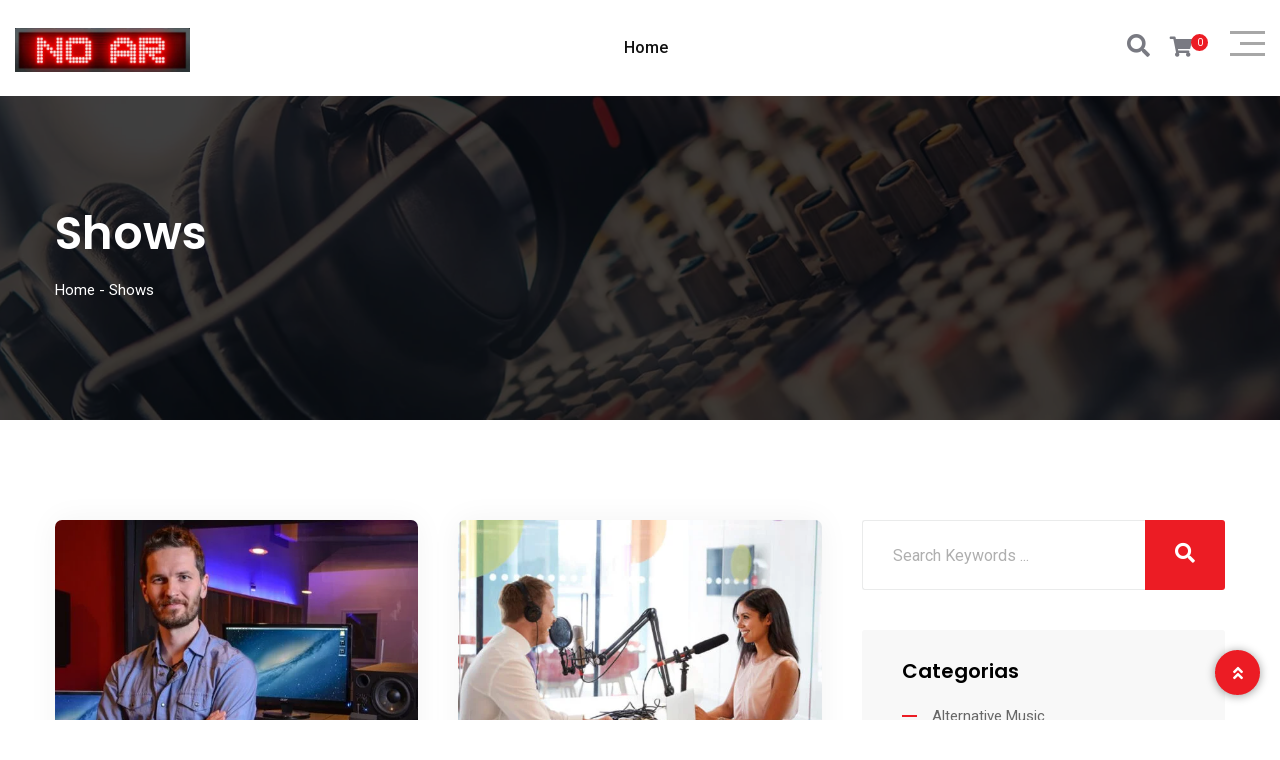

--- FILE ---
content_type: text/html; charset=UTF-8
request_url: https://podcastando.com.br/show/
body_size: 28407
content:
<!doctype html>
<html lang="pt-BR" prefix="og: https://ogp.me/ns#">

<head>
    <meta charset="UTF-8">
    <meta name="viewport" content="width=device-width, initial-scale=1.0">
    <meta http-equiv="X-UA-Compatible" content="IE=edge">
    				<script>document.documentElement.className = document.documentElement.className + ' yes-js js_active js'</script>
					<style>img:is([sizes="auto" i], [sizes^="auto," i]) { contain-intrinsic-size: 3000px 1500px }</style>
	<noscript><style>#preloader{display:none;}</style></noscript>
<!-- Otimização de mecanismos de pesquisa por Rank Math - https://rankmath.com/ -->
<title>Shows - Podcastando</title>
<meta name="description" content="Shows Archive - Podcastando"/>
<meta name="robots" content="follow, index"/>
<link rel="canonical" href="https://podcastando.com.br/show/" />
<meta property="og:locale" content="pt_BR" />
<meta property="og:type" content="article" />
<meta property="og:title" content="Shows - Podcastando" />
<meta property="og:description" content="Shows Archive - Podcastando" />
<meta property="og:url" content="https://podcastando.com.br/show/" />
<meta property="og:site_name" content="Podcastando" />
<meta name="twitter:card" content="summary_large_image" />
<meta name="twitter:title" content="Shows - Podcastando" />
<meta name="twitter:description" content="Shows Archive - Podcastando" />
<script type="application/ld+json" class="rank-math-schema">{"@context":"https://schema.org","@graph":[{"@type":"Organization","@id":"https://podcastando.com.br/#organization","name":"Podcastando - Renatoglobol"},{"@type":"WebSite","@id":"https://podcastando.com.br/#website","url":"https://podcastando.com.br","name":"Podcastando","alternateName":"Podcast","publisher":{"@id":"https://podcastando.com.br/#organization"},"inLanguage":"pt-BR"},{"@type":"CollectionPage","@id":"https://podcastando.com.br/show/#webpage","url":"https://podcastando.com.br/show/","name":"Shows - Podcastando","isPartOf":{"@id":"https://podcastando.com.br/#website"},"inLanguage":"pt-BR"}]}</script>
<!-- /Plugin de SEO do Rank Math para WordPress -->

<link rel='dns-prefetch' href='//fonts.googleapis.com' />
<link rel="alternate" type="application/rss+xml" title="Feed para Podcastando &raquo;" href="https://podcastando.com.br/feed/" />
<link rel="alternate" type="application/rss+xml" title="Feed de comentários para Podcastando &raquo;" href="https://podcastando.com.br/comments/feed/" />
<link rel="alternate" type="application/rss+xml" title="Feed de Podcastando &raquo; Shows" href="https://podcastando.com.br/show/feed/" />
<script>
/* <![CDATA[ */
window._wpemojiSettings = {"baseUrl":"https:\/\/s.w.org\/images\/core\/emoji\/15.0.3\/72x72\/","ext":".png","svgUrl":"https:\/\/s.w.org\/images\/core\/emoji\/15.0.3\/svg\/","svgExt":".svg","source":{"concatemoji":"https:\/\/podcastando.com.br\/wp-includes\/js\/wp-emoji-release.min.js?ver=6.7.4"}};
/*! This file is auto-generated */
!function(i,n){var o,s,e;function c(e){try{var t={supportTests:e,timestamp:(new Date).valueOf()};sessionStorage.setItem(o,JSON.stringify(t))}catch(e){}}function p(e,t,n){e.clearRect(0,0,e.canvas.width,e.canvas.height),e.fillText(t,0,0);var t=new Uint32Array(e.getImageData(0,0,e.canvas.width,e.canvas.height).data),r=(e.clearRect(0,0,e.canvas.width,e.canvas.height),e.fillText(n,0,0),new Uint32Array(e.getImageData(0,0,e.canvas.width,e.canvas.height).data));return t.every(function(e,t){return e===r[t]})}function u(e,t,n){switch(t){case"flag":return n(e,"\ud83c\udff3\ufe0f\u200d\u26a7\ufe0f","\ud83c\udff3\ufe0f\u200b\u26a7\ufe0f")?!1:!n(e,"\ud83c\uddfa\ud83c\uddf3","\ud83c\uddfa\u200b\ud83c\uddf3")&&!n(e,"\ud83c\udff4\udb40\udc67\udb40\udc62\udb40\udc65\udb40\udc6e\udb40\udc67\udb40\udc7f","\ud83c\udff4\u200b\udb40\udc67\u200b\udb40\udc62\u200b\udb40\udc65\u200b\udb40\udc6e\u200b\udb40\udc67\u200b\udb40\udc7f");case"emoji":return!n(e,"\ud83d\udc26\u200d\u2b1b","\ud83d\udc26\u200b\u2b1b")}return!1}function f(e,t,n){var r="undefined"!=typeof WorkerGlobalScope&&self instanceof WorkerGlobalScope?new OffscreenCanvas(300,150):i.createElement("canvas"),a=r.getContext("2d",{willReadFrequently:!0}),o=(a.textBaseline="top",a.font="600 32px Arial",{});return e.forEach(function(e){o[e]=t(a,e,n)}),o}function t(e){var t=i.createElement("script");t.src=e,t.defer=!0,i.head.appendChild(t)}"undefined"!=typeof Promise&&(o="wpEmojiSettingsSupports",s=["flag","emoji"],n.supports={everything:!0,everythingExceptFlag:!0},e=new Promise(function(e){i.addEventListener("DOMContentLoaded",e,{once:!0})}),new Promise(function(t){var n=function(){try{var e=JSON.parse(sessionStorage.getItem(o));if("object"==typeof e&&"number"==typeof e.timestamp&&(new Date).valueOf()<e.timestamp+604800&&"object"==typeof e.supportTests)return e.supportTests}catch(e){}return null}();if(!n){if("undefined"!=typeof Worker&&"undefined"!=typeof OffscreenCanvas&&"undefined"!=typeof URL&&URL.createObjectURL&&"undefined"!=typeof Blob)try{var e="postMessage("+f.toString()+"("+[JSON.stringify(s),u.toString(),p.toString()].join(",")+"));",r=new Blob([e],{type:"text/javascript"}),a=new Worker(URL.createObjectURL(r),{name:"wpTestEmojiSupports"});return void(a.onmessage=function(e){c(n=e.data),a.terminate(),t(n)})}catch(e){}c(n=f(s,u,p))}t(n)}).then(function(e){for(var t in e)n.supports[t]=e[t],n.supports.everything=n.supports.everything&&n.supports[t],"flag"!==t&&(n.supports.everythingExceptFlag=n.supports.everythingExceptFlag&&n.supports[t]);n.supports.everythingExceptFlag=n.supports.everythingExceptFlag&&!n.supports.flag,n.DOMReady=!1,n.readyCallback=function(){n.DOMReady=!0}}).then(function(){return e}).then(function(){var e;n.supports.everything||(n.readyCallback(),(e=n.source||{}).concatemoji?t(e.concatemoji):e.wpemoji&&e.twemoji&&(t(e.twemoji),t(e.wpemoji)))}))}((window,document),window._wpemojiSettings);
/* ]]> */
</script>

<link rel='stylesheet' id='bdt-uikit-css' href='https://podcastando.com.br/wp-content/plugins/bdthemes-element-pack/assets/css/bdt-uikit.css?ver=3.15.1'  media='all' />
<link rel='stylesheet' id='ep-helper-css' href='https://podcastando.com.br/wp-content/plugins/bdthemes-element-pack/assets/css/ep-helper.css?ver=6.15.3'  media='all' />
<link rel='stylesheet' id='premium-addons-css' href='https://podcastando.com.br/wp-content/plugins/premium-addons-for-elementor/assets/frontend/min-css/premium-addons.min.css?ver=4.10.15'  media='all' />
<style id='wp-emoji-styles-inline-css' >

	img.wp-smiley, img.emoji {
		display: inline !important;
		border: none !important;
		box-shadow: none !important;
		height: 1em !important;
		width: 1em !important;
		margin: 0 0.07em !important;
		vertical-align: -0.1em !important;
		background: none !important;
		padding: 0 !important;
	}
</style>
<link rel='stylesheet' id='wp-block-library-css' href='https://podcastando.com.br/wp-includes/css/dist/block-library/style.min.css?ver=6.7.4'  media='all' />
<style id='wp-block-library-theme-inline-css' >
.wp-block-audio :where(figcaption){color:#555;font-size:13px;text-align:center}.is-dark-theme .wp-block-audio :where(figcaption){color:#ffffffa6}.wp-block-audio{margin:0 0 1em}.wp-block-code{border:1px solid #ccc;border-radius:4px;font-family:Menlo,Consolas,monaco,monospace;padding:.8em 1em}.wp-block-embed :where(figcaption){color:#555;font-size:13px;text-align:center}.is-dark-theme .wp-block-embed :where(figcaption){color:#ffffffa6}.wp-block-embed{margin:0 0 1em}.blocks-gallery-caption{color:#555;font-size:13px;text-align:center}.is-dark-theme .blocks-gallery-caption{color:#ffffffa6}:root :where(.wp-block-image figcaption){color:#555;font-size:13px;text-align:center}.is-dark-theme :root :where(.wp-block-image figcaption){color:#ffffffa6}.wp-block-image{margin:0 0 1em}.wp-block-pullquote{border-bottom:4px solid;border-top:4px solid;color:currentColor;margin-bottom:1.75em}.wp-block-pullquote cite,.wp-block-pullquote footer,.wp-block-pullquote__citation{color:currentColor;font-size:.8125em;font-style:normal;text-transform:uppercase}.wp-block-quote{border-left:.25em solid;margin:0 0 1.75em;padding-left:1em}.wp-block-quote cite,.wp-block-quote footer{color:currentColor;font-size:.8125em;font-style:normal;position:relative}.wp-block-quote:where(.has-text-align-right){border-left:none;border-right:.25em solid;padding-left:0;padding-right:1em}.wp-block-quote:where(.has-text-align-center){border:none;padding-left:0}.wp-block-quote.is-large,.wp-block-quote.is-style-large,.wp-block-quote:where(.is-style-plain){border:none}.wp-block-search .wp-block-search__label{font-weight:700}.wp-block-search__button{border:1px solid #ccc;padding:.375em .625em}:where(.wp-block-group.has-background){padding:1.25em 2.375em}.wp-block-separator.has-css-opacity{opacity:.4}.wp-block-separator{border:none;border-bottom:2px solid;margin-left:auto;margin-right:auto}.wp-block-separator.has-alpha-channel-opacity{opacity:1}.wp-block-separator:not(.is-style-wide):not(.is-style-dots){width:100px}.wp-block-separator.has-background:not(.is-style-dots){border-bottom:none;height:1px}.wp-block-separator.has-background:not(.is-style-wide):not(.is-style-dots){height:2px}.wp-block-table{margin:0 0 1em}.wp-block-table td,.wp-block-table th{word-break:normal}.wp-block-table :where(figcaption){color:#555;font-size:13px;text-align:center}.is-dark-theme .wp-block-table :where(figcaption){color:#ffffffa6}.wp-block-video :where(figcaption){color:#555;font-size:13px;text-align:center}.is-dark-theme .wp-block-video :where(figcaption){color:#ffffffa6}.wp-block-video{margin:0 0 1em}:root :where(.wp-block-template-part.has-background){margin-bottom:0;margin-top:0;padding:1.25em 2.375em}
</style>
<link rel='stylesheet' id='jquery-selectBox-css' href='https://podcastando.com.br/wp-content/plugins/yith-woocommerce-wishlist/assets/css/jquery.selectBox.css?ver=1.2.0'  media='all' />
<link rel='stylesheet' id='yith-wcwl-font-awesome-css' href='https://podcastando.com.br/wp-content/plugins/yith-woocommerce-wishlist/assets/css/font-awesome.css?ver=4.7.0'  media='all' />
<link rel='stylesheet' id='woocommerce_prettyPhoto_css-css' href='//podcastando.com.br/wp-content/plugins/woocommerce/assets/css/prettyPhoto.css?ver=3.1.6'  media='all' />
<link rel='stylesheet' id='yith-wcwl-main-css' href='https://podcastando.com.br/wp-content/plugins/yith-woocommerce-wishlist/assets/css/style.css?ver=3.26.0'  media='all' />
<style id='yith-wcwl-main-inline-css' >
.yith-wcwl-share li a{color: #FFFFFF;}.yith-wcwl-share li a:hover{color: #FFFFFF;}.yith-wcwl-share a.facebook{background: #39599E; background-color: #39599E;}.yith-wcwl-share a.facebook:hover{background: #39599E; background-color: #39599E;}.yith-wcwl-share a.twitter{background: #45AFE2; background-color: #45AFE2;}.yith-wcwl-share a.twitter:hover{background: #39599E; background-color: #39599E;}.yith-wcwl-share a.pinterest{background: #AB2E31; background-color: #AB2E31;}.yith-wcwl-share a.pinterest:hover{background: #39599E; background-color: #39599E;}.yith-wcwl-share a.email{background: #FBB102; background-color: #FBB102;}.yith-wcwl-share a.email:hover{background: #39599E; background-color: #39599E;}.yith-wcwl-share a.whatsapp{background: #00A901; background-color: #00A901;}.yith-wcwl-share a.whatsapp:hover{background: #39599E; background-color: #39599E;}
</style>
<style id='classic-theme-styles-inline-css' >
/*! This file is auto-generated */
.wp-block-button__link{color:#fff;background-color:#32373c;border-radius:9999px;box-shadow:none;text-decoration:none;padding:calc(.667em + 2px) calc(1.333em + 2px);font-size:1.125em}.wp-block-file__button{background:#32373c;color:#fff;text-decoration:none}
</style>
<style id='global-styles-inline-css' >
:root{--wp--preset--aspect-ratio--square: 1;--wp--preset--aspect-ratio--4-3: 4/3;--wp--preset--aspect-ratio--3-4: 3/4;--wp--preset--aspect-ratio--3-2: 3/2;--wp--preset--aspect-ratio--2-3: 2/3;--wp--preset--aspect-ratio--16-9: 16/9;--wp--preset--aspect-ratio--9-16: 9/16;--wp--preset--color--black: #000000;--wp--preset--color--cyan-bluish-gray: #abb8c3;--wp--preset--color--white: #ffffff;--wp--preset--color--pale-pink: #f78da7;--wp--preset--color--vivid-red: #cf2e2e;--wp--preset--color--luminous-vivid-orange: #ff6900;--wp--preset--color--luminous-vivid-amber: #fcb900;--wp--preset--color--light-green-cyan: #7bdcb5;--wp--preset--color--vivid-green-cyan: #00d084;--wp--preset--color--pale-cyan-blue: #8ed1fc;--wp--preset--color--vivid-cyan-blue: #0693e3;--wp--preset--color--vivid-purple: #9b51e0;--wp--preset--color--fmwave-primary: #ec1c24;--wp--preset--color--fmwave-secondary: #bd2127;--wp--preset--color--fmwave-light: #ffffff;--wp--preset--color--fmwave-black: #000000;--wp--preset--color--fmwave-dark: #c0c0c0;--wp--preset--gradient--vivid-cyan-blue-to-vivid-purple: linear-gradient(135deg,rgba(6,147,227,1) 0%,rgb(155,81,224) 100%);--wp--preset--gradient--light-green-cyan-to-vivid-green-cyan: linear-gradient(135deg,rgb(122,220,180) 0%,rgb(0,208,130) 100%);--wp--preset--gradient--luminous-vivid-amber-to-luminous-vivid-orange: linear-gradient(135deg,rgba(252,185,0,1) 0%,rgba(255,105,0,1) 100%);--wp--preset--gradient--luminous-vivid-orange-to-vivid-red: linear-gradient(135deg,rgba(255,105,0,1) 0%,rgb(207,46,46) 100%);--wp--preset--gradient--very-light-gray-to-cyan-bluish-gray: linear-gradient(135deg,rgb(238,238,238) 0%,rgb(169,184,195) 100%);--wp--preset--gradient--cool-to-warm-spectrum: linear-gradient(135deg,rgb(74,234,220) 0%,rgb(151,120,209) 20%,rgb(207,42,186) 40%,rgb(238,44,130) 60%,rgb(251,105,98) 80%,rgb(254,248,76) 100%);--wp--preset--gradient--blush-light-purple: linear-gradient(135deg,rgb(255,206,236) 0%,rgb(152,150,240) 100%);--wp--preset--gradient--blush-bordeaux: linear-gradient(135deg,rgb(254,205,165) 0%,rgb(254,45,45) 50%,rgb(107,0,62) 100%);--wp--preset--gradient--luminous-dusk: linear-gradient(135deg,rgb(255,203,112) 0%,rgb(199,81,192) 50%,rgb(65,88,208) 100%);--wp--preset--gradient--pale-ocean: linear-gradient(135deg,rgb(255,245,203) 0%,rgb(182,227,212) 50%,rgb(51,167,181) 100%);--wp--preset--gradient--electric-grass: linear-gradient(135deg,rgb(202,248,128) 0%,rgb(113,206,126) 100%);--wp--preset--gradient--midnight: linear-gradient(135deg,rgb(2,3,129) 0%,rgb(40,116,252) 100%);--wp--preset--font-size--small: 12px;--wp--preset--font-size--medium: 20px;--wp--preset--font-size--large: 36px;--wp--preset--font-size--x-large: 42px;--wp--preset--font-size--normal: 16px;--wp--preset--font-size--huge: 60px;--wp--preset--spacing--20: 0.44rem;--wp--preset--spacing--30: 0.67rem;--wp--preset--spacing--40: 1rem;--wp--preset--spacing--50: 1.5rem;--wp--preset--spacing--60: 2.25rem;--wp--preset--spacing--70: 3.38rem;--wp--preset--spacing--80: 5.06rem;--wp--preset--shadow--natural: 6px 6px 9px rgba(0, 0, 0, 0.2);--wp--preset--shadow--deep: 12px 12px 50px rgba(0, 0, 0, 0.4);--wp--preset--shadow--sharp: 6px 6px 0px rgba(0, 0, 0, 0.2);--wp--preset--shadow--outlined: 6px 6px 0px -3px rgba(255, 255, 255, 1), 6px 6px rgba(0, 0, 0, 1);--wp--preset--shadow--crisp: 6px 6px 0px rgba(0, 0, 0, 1);}:where(.is-layout-flex){gap: 0.5em;}:where(.is-layout-grid){gap: 0.5em;}body .is-layout-flex{display: flex;}.is-layout-flex{flex-wrap: wrap;align-items: center;}.is-layout-flex > :is(*, div){margin: 0;}body .is-layout-grid{display: grid;}.is-layout-grid > :is(*, div){margin: 0;}:where(.wp-block-columns.is-layout-flex){gap: 2em;}:where(.wp-block-columns.is-layout-grid){gap: 2em;}:where(.wp-block-post-template.is-layout-flex){gap: 1.25em;}:where(.wp-block-post-template.is-layout-grid){gap: 1.25em;}.has-black-color{color: var(--wp--preset--color--black) !important;}.has-cyan-bluish-gray-color{color: var(--wp--preset--color--cyan-bluish-gray) !important;}.has-white-color{color: var(--wp--preset--color--white) !important;}.has-pale-pink-color{color: var(--wp--preset--color--pale-pink) !important;}.has-vivid-red-color{color: var(--wp--preset--color--vivid-red) !important;}.has-luminous-vivid-orange-color{color: var(--wp--preset--color--luminous-vivid-orange) !important;}.has-luminous-vivid-amber-color{color: var(--wp--preset--color--luminous-vivid-amber) !important;}.has-light-green-cyan-color{color: var(--wp--preset--color--light-green-cyan) !important;}.has-vivid-green-cyan-color{color: var(--wp--preset--color--vivid-green-cyan) !important;}.has-pale-cyan-blue-color{color: var(--wp--preset--color--pale-cyan-blue) !important;}.has-vivid-cyan-blue-color{color: var(--wp--preset--color--vivid-cyan-blue) !important;}.has-vivid-purple-color{color: var(--wp--preset--color--vivid-purple) !important;}.has-black-background-color{background-color: var(--wp--preset--color--black) !important;}.has-cyan-bluish-gray-background-color{background-color: var(--wp--preset--color--cyan-bluish-gray) !important;}.has-white-background-color{background-color: var(--wp--preset--color--white) !important;}.has-pale-pink-background-color{background-color: var(--wp--preset--color--pale-pink) !important;}.has-vivid-red-background-color{background-color: var(--wp--preset--color--vivid-red) !important;}.has-luminous-vivid-orange-background-color{background-color: var(--wp--preset--color--luminous-vivid-orange) !important;}.has-luminous-vivid-amber-background-color{background-color: var(--wp--preset--color--luminous-vivid-amber) !important;}.has-light-green-cyan-background-color{background-color: var(--wp--preset--color--light-green-cyan) !important;}.has-vivid-green-cyan-background-color{background-color: var(--wp--preset--color--vivid-green-cyan) !important;}.has-pale-cyan-blue-background-color{background-color: var(--wp--preset--color--pale-cyan-blue) !important;}.has-vivid-cyan-blue-background-color{background-color: var(--wp--preset--color--vivid-cyan-blue) !important;}.has-vivid-purple-background-color{background-color: var(--wp--preset--color--vivid-purple) !important;}.has-black-border-color{border-color: var(--wp--preset--color--black) !important;}.has-cyan-bluish-gray-border-color{border-color: var(--wp--preset--color--cyan-bluish-gray) !important;}.has-white-border-color{border-color: var(--wp--preset--color--white) !important;}.has-pale-pink-border-color{border-color: var(--wp--preset--color--pale-pink) !important;}.has-vivid-red-border-color{border-color: var(--wp--preset--color--vivid-red) !important;}.has-luminous-vivid-orange-border-color{border-color: var(--wp--preset--color--luminous-vivid-orange) !important;}.has-luminous-vivid-amber-border-color{border-color: var(--wp--preset--color--luminous-vivid-amber) !important;}.has-light-green-cyan-border-color{border-color: var(--wp--preset--color--light-green-cyan) !important;}.has-vivid-green-cyan-border-color{border-color: var(--wp--preset--color--vivid-green-cyan) !important;}.has-pale-cyan-blue-border-color{border-color: var(--wp--preset--color--pale-cyan-blue) !important;}.has-vivid-cyan-blue-border-color{border-color: var(--wp--preset--color--vivid-cyan-blue) !important;}.has-vivid-purple-border-color{border-color: var(--wp--preset--color--vivid-purple) !important;}.has-vivid-cyan-blue-to-vivid-purple-gradient-background{background: var(--wp--preset--gradient--vivid-cyan-blue-to-vivid-purple) !important;}.has-light-green-cyan-to-vivid-green-cyan-gradient-background{background: var(--wp--preset--gradient--light-green-cyan-to-vivid-green-cyan) !important;}.has-luminous-vivid-amber-to-luminous-vivid-orange-gradient-background{background: var(--wp--preset--gradient--luminous-vivid-amber-to-luminous-vivid-orange) !important;}.has-luminous-vivid-orange-to-vivid-red-gradient-background{background: var(--wp--preset--gradient--luminous-vivid-orange-to-vivid-red) !important;}.has-very-light-gray-to-cyan-bluish-gray-gradient-background{background: var(--wp--preset--gradient--very-light-gray-to-cyan-bluish-gray) !important;}.has-cool-to-warm-spectrum-gradient-background{background: var(--wp--preset--gradient--cool-to-warm-spectrum) !important;}.has-blush-light-purple-gradient-background{background: var(--wp--preset--gradient--blush-light-purple) !important;}.has-blush-bordeaux-gradient-background{background: var(--wp--preset--gradient--blush-bordeaux) !important;}.has-luminous-dusk-gradient-background{background: var(--wp--preset--gradient--luminous-dusk) !important;}.has-pale-ocean-gradient-background{background: var(--wp--preset--gradient--pale-ocean) !important;}.has-electric-grass-gradient-background{background: var(--wp--preset--gradient--electric-grass) !important;}.has-midnight-gradient-background{background: var(--wp--preset--gradient--midnight) !important;}.has-small-font-size{font-size: var(--wp--preset--font-size--small) !important;}.has-medium-font-size{font-size: var(--wp--preset--font-size--medium) !important;}.has-large-font-size{font-size: var(--wp--preset--font-size--large) !important;}.has-x-large-font-size{font-size: var(--wp--preset--font-size--x-large) !important;}
:where(.wp-block-post-template.is-layout-flex){gap: 1.25em;}:where(.wp-block-post-template.is-layout-grid){gap: 1.25em;}
:where(.wp-block-columns.is-layout-flex){gap: 2em;}:where(.wp-block-columns.is-layout-grid){gap: 2em;}
:root :where(.wp-block-pullquote){font-size: 1.5em;line-height: 1.6;}
</style>
<link rel='stylesheet' id='SFSIPLUSmainCss-css' href='https://podcastando.com.br/wp-content/plugins/ultimate-social-media-plus/css/sfsi-style.css?ver=3.6.1'  media='all' />
<link rel='stylesheet' id='woocommerce-layout-css' href='https://podcastando.com.br/wp-content/plugins/woocommerce/assets/css/woocommerce-layout.css?ver=8.2.1'  media='all' />
<link rel='stylesheet' id='woocommerce-smallscreen-css' href='https://podcastando.com.br/wp-content/plugins/woocommerce/assets/css/woocommerce-smallscreen.css?ver=8.2.1'  media='only screen and (max-width: 768px)' />
<link rel='stylesheet' id='woocommerce-general-css' href='https://podcastando.com.br/wp-content/plugins/woocommerce/assets/css/woocommerce.css?ver=8.2.1'  media='all' />
<style id='woocommerce-inline-inline-css' >
.woocommerce form .form-row .required { visibility: visible; }
</style>
<link rel='stylesheet' id='yith_ywraq_frontend-css' href='https://podcastando.com.br/wp-content/plugins/yith-woocommerce-request-a-quote/assets/css/frontend.css?ver=2.26.0'  media='all' />
<style id='yith_ywraq_frontend-inline-css' >
.woocommerce .add-request-quote-button.button, .woocommerce .add-request-quote-button-addons.button, .yith-wceop-ywraq-button-wrapper .add-request-quote-button.button, .yith-wceop-ywraq-button-wrapper .add-request-quote-button-addons.button{
    background-color: #0066b4!important;
    color: #ffffff!important;
}
.woocommerce .add-request-quote-button.button:hover,  .woocommerce .add-request-quote-button-addons.button:hover,.yith-wceop-ywraq-button-wrapper .add-request-quote-button.button:hover,  .yith-wceop-ywraq-button-wrapper .add-request-quote-button-addons.button:hover{
    background-color: #044a80!important;
    color: #ffffff!important;
}

.woocommerce.single-product button.single_add_to_cart_button.button {margin-right: 5px;}
	.woocommerce.single-product .product .yith-ywraq-add-to-quote {display: inline-block; vertical-align: middle;margin-top: 5px;}
	
</style>
<link rel='stylesheet' id='jquery-colorbox-css' href='https://podcastando.com.br/wp-content/plugins/yith-woocommerce-compare/assets/css/colorbox.css?ver=1.4.21'  media='all' />
<link rel='stylesheet' id='yith-quick-view-css' href='https://podcastando.com.br/wp-content/plugins/yith-woocommerce-quick-view/assets/css/yith-quick-view.css?ver=1.32.0'  media='all' />
<style id='yith-quick-view-inline-css' >

				#yith-quick-view-modal .yith-wcqv-main{background:#ffffff;}
				#yith-quick-view-close{color:#cdcdcd;}
				#yith-quick-view-close:hover{color:#ff0000;}
</style>
<link rel='stylesheet' id='fmwave-gfonts-css' href='//fonts.googleapis.com/css?family=Roboto%3A400%2C500%2C600%2C700%7CPoppins%3A700%7CPoppins%3A700%7CPoppins%3A700%7CPoppins%3A700%7CPoppins%3A700%7CPoppins%3A700%2C400%2C500%2C600%2C700%7CRoboto%3A500%2C400%2C500%2C600%2C700&#038;ver=2.7'  media='all' />
<link rel='stylesheet' id='bootstrap-css' href='https://podcastando.com.br/wp-content/themes/fmwave/assets/css/bootstrap.min.css?ver=2.7'  media='all' />
<link rel='stylesheet' id='font-awesome-css' href='https://podcastando.com.br/wp-content/themes/fmwave/assets/css/all.min.css?ver=2.7'  media='all' />
<style id='font-awesome-inline-css' >
[data-font="FontAwesome"]:before {font-family: 'FontAwesome' !important;content: attr(data-icon) !important;speak: none !important;font-weight: normal !important;font-variant: normal !important;text-transform: none !important;line-height: 1 !important;font-style: normal !important;-webkit-font-smoothing: antialiased !important;-moz-osx-font-smoothing: grayscale !important;}
</style>
<link rel='stylesheet' id='slick-css' href='https://podcastando.com.br/wp-content/themes/fmwave/assets/css/slick.css?ver=2.7'  media='all' />
<link rel='stylesheet' id='magnific-popup-css' href='https://podcastando.com.br/wp-content/themes/fmwave/assets/css/magnific-popup.css?ver=2.7'  media='all' />
<link rel='stylesheet' id='animate-css' href='https://podcastando.com.br/wp-content/themes/fmwave/assets/css/animate.min.css?ver=2.7'  media='all' />
<link rel='stylesheet' id='flaticon-css' href='https://podcastando.com.br/wp-content/themes/fmwave/assets/fonts/flaticon.css?ver=2.7'  media='all' />
<link rel='stylesheet' id='fmwave-style-css' href='https://podcastando.com.br/wp-content/themes/fmwave/assets/css/style.css?ver=2.7'  media='all' />
<link rel='stylesheet' id='mediaelement-css' href='https://podcastando.com.br/wp-includes/js/mediaelement/mediaelementplayer-legacy.min.css?ver=4.2.17'  media='all' />
<link rel='stylesheet' id='wp-mediaelement-css' href='https://podcastando.com.br/wp-includes/js/mediaelement/wp-mediaelement.min.css?ver=6.7.4'  media='all' />
<style id='fmwave-dynamic-inline-css' >
.inner-page-banner { background-image: url(https://podcastando.com.br/wp-content/themes/fmwave/assets/img/banner.jpg)}.inner-page-banner:after { background-color: #000000}.inner-page-banner:after { opacity: 0.75}.content-area {padding-top:100px;}  @media all and (max-width: 1199px) {.content-area {padding-top:100px;}}  @media all and (max-width: 991px) {.content-area {padding-top:100px;}}  @media all and (max-width: 767px) {.content-area {padding-top:80px;}}.content-area {padding-bottom:100px;}  @media all and (max-width: 1199px) {.content-area {padding-bottom:100px;}}  @media all and (max-width: 991px) {.content-area {padding-bottom:100px;}}  @media all and (max-width: 991px) {.content-area {padding-bottom:80px;}}.inner-page-banner {padding-top:110px;}.inner-page-banner {padding-bottom:100px;}.custom-cursor .circle-cursor--outer { border-color: #ff0000}.custom-cursor .circle-cursor--inner { background-color: #ff0000}body { font-family: 'Roboto', sans-serif; font-size: 16px; line-height: 30px; font-weight : normal; font-style: normal; } .footer-modern .footer-menu, nav.template-main-menu > ul, .fixed-side-menu .menu-list, .mean-container .mean-nav, .offcanvas-menu-wrap { font-family: 'Roboto', sans-serif; font-size: 16px; line-height: 28px; font-weight : 500; font-style: normal; } h1,h2,h3,h4,h5,h6 { font-family: 'Poppins', sans-serif; font-weight : 700; } h1 { font-family: 'Poppins', sans-serif; font-weight : 700; } h1 { font-size: 36px; line-height: 40px; font-style: normal; } h2 { font-family: 'Poppins', sans-serif; font-weight : 700; } h2 { font-size: 30px; line-height: 36px; font-style: normal; } h3 { font-family: 'Poppins', sans-serif; font-weight : 700; } h3 { font-size: 24px; line-height: 32px; font-style: normal; } h4 { font-family: 'Poppins', sans-serif; font-weight : 700; } h4 { font-size: 22px; line-height: 30px; font-style: normal; } h5 { font-family: 'Poppins', sans-serif; font-weight : 700; } h5 { font-size: 20px; line-height: 28px; font-style: normal; } h6 { font-family: 'Poppins', sans-serif; font-weight : 700; } h6 { font-size: 18px; line-height: 24px; font-style: normal; } .primary-color { color: #ec1c24; } .secondary-color { color: #bd2127; } .scrollup {   background-color: #ec1c24;   border: 2px solid #ec1c24; } .offscreen-navigation li.current-menu-item > a, .offscreen-navigation li.current-menu-parent > a { color: #ec1c24; } .mean-container .header-action-layout1 ul .search-icon a:hover { color: #ec1c24; } .header-action-layout1 ul .header-btn a, .rt-item-btn.rtin-style-1 a, .video-tab-2 .rt-item-btn a, .current-show .media .media-body .show-status, .slider-area .slider-content .slider-btn-area a.item-btn, .hero-content .item-btn, .video-grid .more-video-btn .item-btn, .hero-content-2 .item-btn, .event-list .event-content .item-btn, .banner-section .item-btn, .error-page .item-btn, .event-grid .event-box .item-btn, .single-event .buy-ticket-banner .item-btn a, .single-team-layout .item-meta-wrap .item-btn, .icon-box-layout3 .icon-box:hover, .icon-box-layout3 .icon-box .item-icon, .default-pricing .price-header .rt-sub-title, .default-pricing .rt-item-btn { background-color: #ec1c24; } .header-action-layout1 ul .header-btn a:after, .rt-item-btn.rtin-style-1 a:after, .slider-area .slider-content .slider-btn-area a.item-btn:after, .hero-content .item-btn:after, .hero-content-2 .item-btn:after, .banner-section .item-btn:after, .video-tab-2 .rt-item-btn a:after, .single-team-layout .item-meta-wrap .item-btn:after, .default-pricing .rt-item-btn:after { background-color: #bd2127; } .video-grid .more-video-btn .item-btn:hover, .event-list .event-content .item-btn:hover, .event-grid .event-box .item-btn:hover, .icon-box-layout3 .icon-box:hover .item-icon i:before, .video-tab-3 .entry-meta li i, .video-tab-3 .tab-content .tab-pane .item-content .item-title a:hover, .video-tab-3 .tab-content .tab-pane .item-content .entry-meta li i, .video-tab-3 .tab-content .tab-pane .item-content .video-icon .play-btn, .video-tab-3 .nav-tabs .nav-item .video-icon .play-btn, .video-tab-3 .nav-tabs .nav-item .nav-link:hover, .tvshow-box .item-img .video-icon .play-btn, .tvshow-box .item-year, .tvshow-box .item-content .item-title a:hover, .default-pricing .price-header .rt-price, .default-testimonial .item-box > span i, .single-video-layout .item-img .play-btn { color: #ec1c24; } .header-search .header-search-form .search-btn:hover, .header-search .stylish-input-group .btn:hover, .header-search .custom-search-input .btn:hover {  color: #ec1c24; } .chart-box-content .chart-list > ol > li.icon-play {  background-color: #ec1c24 !important; } .slider-area .nivo-directionNav a:hover { color: #ec1c24; } .slider-layout1 .show-details { background-color: #ec1c24; } .rt-audio-player-wrap {   background-color: #ec1c24; } .singnal-symbol .item-circle {   border-color: #ec1c24; } .modern-heading:after {   background-color: #ec1c24; } .upcoming-show .show-box .item-content .item-title a:hover, .upcoming-dynamic .show-box .item-content .item-title a:hover, .video-story .video-box-light .item-content .video-icon .play-btn, .video-story .video-box .item-img .video-icon .play-btn, .video-story .video-box .item-content .item-title a:hover, .video-story .video-box .item-content .entry-meta li i, .show-schedule .show-box .item-content .item-title a:hover, .show-schedule .show-box .item-content .item-subtitle, .popular-chart-box .single-music .music-duration i, .shows-list .show-list li:hover .notify-show a, .our-program li:hover .notify-show a, .shows-list .show-box .item-heading .view-all-btn:hover, .our-program .item-heading .view-all-btn:hover, .video-grid .video-box .video-icon .play-btn, .shows-list .show-list li .media .media-body .item-title a:hover, .our-program li .media .media-body .item-title a:hover, .show-schedule-tab .nav-tabs .nav-link.active, .show-schedule-tab-2 .nav-tabs .nav-link.active, .show-schedule-tab .tab-content .show-box .media .media-body .item-title a:hover, .show-schedule-tab .tab-content .show-box:hover .media .media-body .item-title a:hover, .show-schedule-tab .tab-content .show-box .media .media-body .item-subtitle, .video-tab .tab-content .tab-pane .item-content .video-icon .play-btn, .video-tab .nav-tabs .nav-item .item-content .video-icon .play-btn, .video-tab .tab-content .tab-pane .item-content .item-title a:hover, .video-tab .tab-content .tab-pane .item-content .entry-meta li i, .video-tab-2 .tab-content .tab-pane .item-content .video-icon .play-btn, .video-tab-2 .nav-tabs .nav-item .item-content .video-icon .play-btn, .video-tab-2 .tab-content .tab-pane .item-content .item-title a:hover, .event-list .event-content .item-title a:hover, .track-list-3 .song-info .mejs-container .mejs-button:hover, .track-list-3 .song-info .mejs-container .mejs-pause:before, .track-list-5 .song-info .mejs-container .mejs-button, .track-list-5 ol li .song-name a:hover, .show-schedule-tab-2 .tab-content .show-box .show-time .time-icon, .show-schedule-tab-2 .tab-content .show-box .show-share .share .share-icon, .show-schedule-tab-2 .tab-content .show-box .show-share .share-icon a:hover, .show-schedule-tab-2 .tab-content .show-box .media .media-body .item-title a:hover, .upcoming-dynamic3 .show-box .item-content .host-name, .upcoming-dynamic3 .show-box .item-content .item-title a:hover {   color: #ec1c24; } .upcoming-show .show-box .item-date, .upcoming-dynamic .show-box .item-content .item-date, .upcoming-dynamic .show-box .item-content .item-title:before, .upcoming-dynamic2 .show-box .item-img .item-date .next-time, .upcoming-dynamic2 .show-box .item-content .item-title:before, .show-schedule .isotope-classes-tab .nav-item.current span, .music-channel .channel-content .item-img .top-content .video-icon .mejs-controls:hover, .popular-chart-box .single-music .mejs-container .mejs-controls:hover, .shows-list .show-list li:hover .show-time, .video-grid .video-box:hover, .show-schedule-tab .nav-tabs, .show-schedule-tab-2 .nav-tabs, .show-schedule-tab-2 .tab-content .show-box:before, .track-list-5 ol li:hover .song-info .mejs-container .mejs-controls {   background-color: #ec1c24; } .current-show .media .show-time .item-time, .current-show-2 .media .show-time .item-time, .current-show-2 .song-info .mejs-container .mejs-button, .upcoming-dynamic2 .show-box .item-content .item-title a:hover, .chart-box-content .chart-list > ol > li .hover-content .media .media-body .item-title a:hover, .music-channel-3 .video-icon .mejs-container .mejs-button, .music-channel-3 .music-box .item-content .item-album i, .podcast-box-2 .item-content .item-title a:hover, .show-schedule-tab-3 .show-box .item-content .item-title a:hover, .show-schedule-tab-3 .show-box .item-content .item-subtitle {   color: #ec1c24; } .podcast-box-2 .item-action, .show-schedule .show-box .item-content .show-status, .show-schedule-tab-3 .show-box .item-content .show-status, .current-show-2 .song-info .mejs-container:hover .mejs-controls, .chart-box-content .chart-list > ol > li .hover-content .mejs-controls:hover, .show-schedule-tab-3 .nav-tabs .nav-link.active {   background-color: #ec1c24; } .show-schedule-tab .tab-content .show-box .show-share .show-status:after, .show-schedule-tab-2 .tab-content .show-box .show-share .show-status:after {   border-top: 80px solid #ec1c24; } .single-show .show-list .media .show-time {   background-color: #ec1c24; } .single-show .show-list .media:hover .show-time {   background-color: #bd2127; } .podcast-box .item-content .item-title a:hover, .event-grid .event-box .item-title a:hover, .single-event .main-img .video-icon .play-btn {   color: #ec1c24; } .team-standard .team-box .item-content .item-title a:hover, .team-modern .team-box .item-content .item-title a:hover, .team-grid .team-item .item-content .item-title a:hover, .team-standard .team-box .item-content .item-time, .team-grid .team-item .item-content .item-time, .single-team-layout .item-content .item-designation, .team-modern-2 .team-box .item-content .item-title a:hover {   color: #ec1c24; } .single-team-layout .item-content .item-meta a:hover, .team-modern-2 .team-box .item-content .item-subtitle:after {   background-color: #ec1c24; } .blog-grid-layout .blog-box .item-content .item-title a:hover, .blog-list-layout .blog-box .item-content .item-title a:hover, .blog-grid-layout .blog-box .item-content .post-meta li a, .blog-list-layout .blog-box .item-content .post-meta li a, .blog-grid-layout .blog-box .item-content .post-meta li i {   color: #ec1c24; } .content-area .rt-content .entry-meta span i, .content-area .rt-content .entry-meta span a:hover, .content-area .rt-content blockquote:before, .content-area .rt-content .item-meta .item-tag-area a, .content-area .rt-content .item-meta .item-social .share-links a:hover, .thumb-pagination .post-nav a:hover {   color: #ec1c24; } .form-group .submit-btn, .content-area .blog-author, .each-comment .media-body .comment-reply-link:hover {   background-color: #ec1c24; } .pagination ul li:hover a, .pagination ul li.active a, .pagination ul li a:hover {   background-color: #ec1c24; } .fluentform .contact-form .ff-el-is-error .ff-el-form-control, .fluentform .contact-form.ff-el-is-error .ff-el-form-control {   border-color: #ec1c24; } .fluentform .contact-form .ff-el-form-control:focus {   border-color: #ec1c24; } .fluentform .contact-form .text-danger {   color: #ec1c24 !important; } .fluentform .newsletter-form .ff-btn, .fluentform .contact-form .ff-btn {   background-color: #ec1c24; } .fluentform .newsletter-form .ff-btn:after {   background-color: #bd2127; } .widget_rss ul li a:hover, .widget_tag_cloud .tagcloud a:hover, .widget_fmwave_posts .media .media-body .news-title a:hover {   color: #ec1c24; } .widget_recent_entries ul li a:before, .widget_categories ul li a:before, .widget_archive ul li a:before, .widget_pages ul li a:before, .widget_meta ul li a:before, .widget_nav_menu ul li a:before, .widget_recent_comments ul li a:before {   background-color: #ec1c24; } .header-menu {   background-color: #ffffff; } nav.template-main-menu > ul > li > a {   color: #111111; } nav.template-main-menu > ul > li > a:hover {   color: #ec1c24; } .menu-layout3 .menu-box nav.template-main-menu ul:first-child li.active > a {   color: #ec1c24; } nav.template-main-menu > ul > li ul.sub-menu, nav.template-main-menu > ul > li ul.children {   background-color: #ffffff; } nav.template-main-menu > ul > li ul.sub-menu li a, nav.template-main-menu > ul > li ul.children li a {   color: #444444; } nav.template-main-menu > ul > li ul.sub-menu li a:hover, nav.template-main-menu > ul > li ul.children li a:hover {   color: #ffffff;   background-color: #111111; } .header-style-4.trheader nav.template-main-menu > ul > li > a { color: #ffffff; } .header-style-1.trheader nav.template-main-menu > ul > li > a:hover, .header-style-4.trheader nav.template-main-menu > ul > li > a:hover { color: #ec1c24; } nav.template-main-menu ul.menu li.current-menu-item > a, nav.template-main-menu ul.menu > li.current > a, nav.template-main-menu ul.menu > li.current-menu-parent > a {   color: #ec1c24; } .header-style-1 nav > ul > li.current-menu-item > a:before, .header-style-1 nav > ul > li.current-menu-ancestor > a:before, .header-style-1 nav > ul > li.current-menu-item > a:after, .header-style-1 nav > ul > li.current-menu-ancestor > a:after, .header-style-4 nav > ul > li.current-menu-item > a:before, .header-style-4 nav > ul > li.current-menu-ancestor > a:before, .header-style-4 nav > ul > li.current-menu-item > a:after, .header-style-4 nav > ul > li.current-menu-ancestor > a:after { background-color: #ec1c24; } .header-style-1 nav > ul > li.current-menu-item:hover > a:before, .header-style-1 nav > ul > li.current-menu-ancestor:hover > a:before, .header-style-1 nav > ul > li.current-menu-item:hover > a:after, .header-style-1 nav > ul > li.current-menu-ancestor:hover > a:after, .header-style-4 nav > ul > li.current-menu-item:hover > a:before, .header-style-4 nav > ul > li.current-menu-ancestor:hover > a:before, .header-style-4 nav > ul > li.current-menu-item:hover > a:after, .header-style-4 nav > ul > li.current-menu-ancestor:hover > a:after { background-color: #bd2127; } .footer-middle .footer-box .footer-title .widget-title, .footer-style-4 .widget_fluentform_widget .subscribe-title {   color: #ffffff; } footer .widgets, footer .wp-calendar-table, .footer-middle .footer-box p, .footer-middle .footer-address ul li, .footer-middle .footer-social ul li a {   color: #c0c0c0; } .footer-middle .footer-box ul.menu li a, .footer-middle .footer-address ul li a, .footer-middle .footer-box .item-btn {   color: #c0c0c0; } footer .widget_recent_entries ul, footer .widget_categories ul, footer .widget_archive ul, footer .widget_pages ul, footer .widget_meta ul, footer .wp-calendar-table {  color: #c0c0c0; } footer .widget_recent_entries ul li a, footer .widget_categories ul li a, footer .widget_archive ul li a, footer .widget_pages ul li a, footer .widget_meta ul li a, footer .widget_rss ul li a, footer .widget_tag_cloud .tagcloud a {  color: #c0c0c0; } footer .widget_recent_entries ul li a:hover, footer .widget_categories ul li a:hover, footer .widget_archive ul li a:hover, footer .widget_pages ul li a:hover, footer .widget_meta ul li a:hover, footer .widget_rss ul li a:hover {  color: #ec1c24; } .footer-middle .footer-social ul li a:hover, .footer-middle .footer-address ul li a:hover, .footer-middle .footer-box ul.menu li a:hover, .footer-middle .footer-box .widget_nav_menu ul.menu li a:hover {   color: #ec1c24; } .footer-bottom {   background-color: #131314; } .footer-bottom .footer-copyright, .footer-bottom .footer-copyright a {   color: #c0c0c0; } .footer-bottom .footer-copyright a:hover {   color: #ec1c24; } .footer-top .footer-social li a {   color: #ffffff; } .footer-top .footer-social li a:hover {   background-color: #ec1c24;   border-color: #ec1c24; } .footer-style-1 .main-footer, .footer-style-4 .main-footer {   background-color: #121212; } .footer-style-2 {   background-color: #121212; } .footer-style-2 .widget_nav_menu ul li a {  color: #c0c0c0; } .footer-style-2 .widget_nav_menu ul li a:hover { color: #ec1c24; } .footer-style-4:before, .footer-middle .footer-box .footer-title .widget-title:before {   background-color: #ec1c24; } .footer-style-4 .footer-middle .upcontent .footer-about p { color: #e6e1e1; } .woocommerce .rt-product-block .rtin-buttons-area a:hover, .woocommerce .rt-product-block .price-title-box .rtin-title a:hover, .woocommerce .product-details-page .post-social-sharing ul.item-social li a:hover, .woocommerce .product-details-page .rtin-right .wistlist-compare-box a:hover, .woocommerce-cart table.woocommerce-cart-form__contents .product-name a:hover {   color: #ec1c24; } .btn-addto-cart a:after, .cart-icon-area .cart-icon-num, .woocommerce div.product .woocommerce-tabs ul.tabs li a:before {   background-color: #ec1c24; } .woocommerce .product-details-page .rtin-right span.price, .woocommerce .product-details-page .rtin-right p.price, .woocommerce div.product .woocommerce-tabs ul.tabs li.active a, .woocommerce div.product .woocommerce-tabs ul.tabs li a:hover {   color: #ec1c24; } .woocommerce #respond input#submit.alt, .woocommerce #respond input#submit, .woocommerce button.button.alt, .woocommerce input.button.alt, .woocommerce button.button, .woocommerce a.button.alt, .woocommerce input.button, .woocommerce a.button {   background-color: #ec1c24; } .woocommerce #respond input#submit.alt:hover, .woocommerce #respond input#submit:hover, .woocommerce button.button.alt:hover, .woocommerce input.button.alt:hover, .woocommerce button.button:hover, .woocommerce a.button.alt:hover, .woocommerce input.button:hover, .woocommerce a.button:hover {   background-color: #bd2127; } .shop-layout-style2 .item-box .item-content .rtin-price, .shop-layout-style2 .item-box .item-content .rtin-title a:hover, .shop-layout-style1 .item-box .item-img .btn-icons > a:hover, .shop-layout-style1 .item-box .item-content .rtin-title a:hover {   color: #ec1c24; } .shop-layout-style2 .item-box .item-img .btn-icons > a:hover {   background-color: #ec1c24; } .page-content-main blockquote:before, .info-box-5 .item-title a:hover, .tv-hero-slider .hero-box .item-director {   color: #ec1c24; } .event-box .media, .rt-countdown-layout3 .fmwave-countdown .countdown-section:after, .gallery-box .gallery-content .gallery-content-inner:after, .tv-hero-slider .hero-box .cat-list a:hover, .tv-hero-slider .hero-box .video-icon .play-btn {   background-color: #ec1c24; } .elementor-widget-container .stylish-input-group .input-group-addon button {   background-color: #ec1c24; } .rt-owl-nav-2.slider-dot-enabled .owl-carousel .owl-dot.active span, .rt-owl-nav-2.slider-dot-enabled .owl-carousel .owl-dot:hover span, .rt-owl-nav-2.slider-nav-enabled .owl-carousel .owl-nav > div:hover, .no-results .widget-search-box .stylish-input-group .input-group-addon button, .search-form .widget-search-box .stylish-input-group .input-group-addon button {   background-color: #ec1c24; } .tv-hero-slider .hero-box .video-icon .play-btn:after, .no-results .widget-search-box .stylish-input-group .input-group-addon button:hover, .search-form .widget-search-box .stylish-input-group .input-group-addon button:hover {   background-color: #bd2127; } .about-box-layout2 .item-title .text_border:after { background-color: #ec1c24; } .rt-countdown-layout1 .fmwave-countdown .countdown-section .countdown-number {   background-color: #ec1c24; } .fluentform .newsletter-form .ff-btn { background-color: #ec1c24; }
</style>
<link rel='stylesheet' id='owl-carousel-css' href='https://podcastando.com.br/wp-content/themes/fmwave/assets/css/owl.carousel.min.css?ver=2.7'  media='all' />
<link rel='stylesheet' id='owl-theme-default-css' href='https://podcastando.com.br/wp-content/themes/fmwave/assets/css/owl.theme.default.min.css?ver=2.7'  media='all' />
<link rel='stylesheet' id='fmwave-nivo-slider-css' href='https://podcastando.com.br/wp-content/themes/fmwave/assets/css/nivo-slider.css?ver=2.7'  media='all' />
<script type="text/javascript" src="https://podcastando.com.br/wp-includes/js/jquery/jquery.min.js?ver=3.7.1" id="jquery-core-js"></script>
<script type="text/javascript" src="https://podcastando.com.br/wp-includes/js/jquery/jquery-migrate.min.js?ver=3.4.1" id="jquery-migrate-js"></script>
<link rel="https://api.w.org/" href="https://podcastando.com.br/wp-json/" /><link rel="EditURI" type="application/rsd+xml" title="RSD" href="https://podcastando.com.br/xmlrpc.php?rsd" />
<meta name="generator" content="WordPress 6.7.4" />
<link rel='preload' href='https://podcastando.com.br/wp-content/plugins/elementor/assets/lib/font-awesome/webfonts/fa-solid-900.woff2' as='font' type='font/woff2' crossorigin /><link rel='preload' href='https://podcastando.com.br/wp-content/themes/fmwave/assets/fonts/Flaticon.woff2' as='font' type='font/woff2' crossorigin /><link rel='preconnect' href='https://fonts.gstatic.com/' />	<script>
		window.addEventListener("sfsi_plus_functions_loaded", function() {
			var body = document.getElementsByTagName('body')[0];
			// console.log(body);
			body.classList.add("sfsi_plus_3.53");
		})
		// window.addEventListener('sfsi_plus_functions_loaded',function(e) {
		// 	jQuery("body").addClass("sfsi_plus_3.53")
		// });
		jQuery(document).ready(function(e) {
			jQuery("body").addClass("sfsi_plus_3.53")
		});

		function sfsi_plus_processfurther(ref) {
			var feed_id = '';
			var feedtype = 8;
			var email = jQuery(ref).find('input[name="email"]').val();
			var filter = /^([a-zA-Z0-9_\.\-])+\@(([a-zA-Z0-9\-])+\.)+([a-zA-Z0-9]{2,4})+$/;
			if ((email != "Enter your email") && (filter.test(email))) {
				if (feedtype == "8") {
					var url = "https://api.follow.it/subscription-form/" + feed_id + "/" + feedtype;
					window.open(url, "popupwindow", "scrollbars=yes,width=1080,height=760");
					return true;
				}
			} else {
				alert("Please enter email address");
				jQuery(ref).find('input[name="email"]').focus();
				return false;
			}
		}
	</script>
	<style>
		.sfsi_plus_subscribe_Popinner {
			width: 100% !important;
			height: auto !important;
			border: 1px solid #b5b5b5 !important;
			padding: 18px 0px !important;
			background-color: #ffffff !important;
		}

		.sfsi_plus_subscribe_Popinner form {
			margin: 0 20px !important;
		}

		.sfsi_plus_subscribe_Popinner h5 {
			font-family: Helvetica,Arial,sans-serif !important;

			font-weight: bold !important;
			color: #000000 !important;
			font-size: 16px !important;
			text-align: center !important;
			margin: 0 0 10px !important;
			padding: 0 !important;
		}

		.sfsi_plus_subscription_form_field {
			margin: 5px 0 !important;
			width: 100% !important;
			display: inline-flex;
			display: -webkit-inline-flex;
		}

		.sfsi_plus_subscription_form_field input {
			width: 100% !important;
			padding: 10px 0px !important;
		}

		.sfsi_plus_subscribe_Popinner input[type=email] {
			font-family: Helvetica,Arial,sans-serif !important;

			font-style: normal !important;
			color: #000000 !important;
			font-size: 14px !important;
			text-align: center !important;
		}

		.sfsi_plus_subscribe_Popinner input[type=email]::-webkit-input-placeholder {
			font-family: Helvetica,Arial,sans-serif !important;

			font-style: normal !important;
			color: #000000 !important;
			font-size: 14px !important;
			text-align: center !important;
		}

		.sfsi_plus_subscribe_Popinner input[type=email]:-moz-placeholder {
			/* Firefox 18- */
			font-family: Helvetica,Arial,sans-serif !important;

			font-style: normal !important;
			color: #000000 !important;
			font-size: 14px !important;
			text-align: center !important;
		}

		.sfsi_plus_subscribe_Popinner input[type=email]::-moz-placeholder {
			/* Firefox 19+ */
			font-family: Helvetica,Arial,sans-serif !important;

			font-style: normal !important;
			color: #000000 !important;
			font-size: 14px !important;
			text-align: center !important;
		}

		.sfsi_plus_subscribe_Popinner input[type=email]:-ms-input-placeholder {
			font-family: Helvetica,Arial,sans-serif !important;

			font-style: normal !important;
			color: #000000 !important;
			font-size: 14px !important;
			text-align: center !important;
		}

		.sfsi_plus_subscribe_Popinner input[type=submit] {
			font-family: Helvetica,Arial,sans-serif !important;

			font-weight: bold !important;
			color: #000000 !important;
			font-size: 16px !important;
			text-align: center !important;
			background-color: #dedede !important;
		}
	</style>
	<style>/* CSS added by WP Meta and Date Remover*/.wp-block-post-author__name{display:none !important;}
.wp-block-post-date{display:none !important;}
 .entry-meta {display:none !important;}
	.home .entry-meta { display: none; }
	.entry-footer {display:none !important;}
	.home .entry-footer { display: none; }</style>	<noscript><style>.woocommerce-product-gallery{ opacity: 1 !important; }</style></noscript>
	<meta name="generator" content="Elementor 3.13.2; features: a11y_improvements, additional_custom_breakpoints; settings: css_print_method-external, google_font-enabled, font_display-auto">
<link rel="icon" href="https://podcastando.com.br/wp-content/uploads/2023/11/cropped-logo-podcastando-32x32.png" sizes="32x32" />
<link rel="icon" href="https://podcastando.com.br/wp-content/uploads/2023/11/cropped-logo-podcastando-192x192.png" sizes="192x192" />
<link rel="apple-touch-icon" href="https://podcastando.com.br/wp-content/uploads/2023/11/cropped-logo-podcastando-180x180.png" />
<meta name="msapplication-TileImage" content="https://podcastando.com.br/wp-content/uploads/2023/11/cropped-logo-podcastando-270x270.png" />
</head>

<body class="archive post-type-archive post-type-archive-rtcpt_show wp-custom-logo wp-embed-responsive theme-fmwave woocommerce-no-js no-lightbox loaded sticky-header has-offcanvas no-custom-cursor header-style-4 has-sidebar elementor-default elementor-kit-26">
    	
	<div id="preloader" style="background-image:url(https://podcastando.com.br/wp-content/themes/fmwave/assets/img/preloader.gif);"></div>	
    <!-- Custom Cursor Start Here -->
    <div class="circle-cursor circle-cursor--outer"></div>
    <div class="circle-cursor circle-cursor--inner"></div>
	
<div class="rt-header-menu mean-container" id="meanmenu"> 
    <div class="mean-bar">
    	<a href="https://podcastando.com.br/"><img width="800" height="200" src="https://podcastando.com.br/wp-content/uploads/2023/11/podcastando-039.jpg" class="logo-small" alt="No ar" srcset="https://podcastando.com.br/wp-content/uploads/2023/11/podcastando-039.jpg 800w, https://podcastando.com.br/wp-content/uploads/2023/11/podcastando-039-300x75.jpg 300w, https://podcastando.com.br/wp-content/uploads/2023/11/podcastando-039-768x192.jpg 768w, https://podcastando.com.br/wp-content/uploads/2023/11/podcastando-039-155x39.jpg 155w" /></a>
				<div class="header-action-layout1">
			<ul>
								<li class="search-icon">
					<a href="#header-search" title="Search">
						<i class="fas fa-search"></i>
					</a>
				</li>
							</ul>
		</div>
		        <span class="sidebarBtn ">
            <span class="bar"></span>
            <span class="bar"></span>
            <span class="bar"></span>
            <span class="bar"></span>
        </span>
    </div>

    <div class="rt-slide-nav">
        <div class="offscreen-navigation">
            <ul id="menu-top-menu" class="menu"><li id="menu-item-5762" class="menu-item menu-item-type-custom menu-item-object-custom menu-item-home menu-item-5762"><a href="https://podcastando.com.br/">Home</a></li>
</ul>        </div>
    </div>

</div>
    <div id="wrapper" class="wrapper">
        <div id="masthead" class="site-header">
            <header class="header header1">
    <div id="rt-sticky-placeholder"></div>
    <div id="header-menu" class="header-menu menu-layout22">
        <div class="container-fluid">
            <div class="menu-wrap">
                <div class="site-logo">
                    <div class="header-logo dark-logo">
	<a href="https://podcastando.com.br/">
	   <img width="800" height="200" src="https://podcastando.com.br/wp-content/uploads/2023/11/podcastando-039.jpg" class="attachment-full size-full" alt="No ar" srcset="https://podcastando.com.br/wp-content/uploads/2023/11/podcastando-039.jpg 800w, https://podcastando.com.br/wp-content/uploads/2023/11/podcastando-039-300x75.jpg 300w, https://podcastando.com.br/wp-content/uploads/2023/11/podcastando-039-768x192.jpg 768w, https://podcastando.com.br/wp-content/uploads/2023/11/podcastando-039-155x39.jpg 155w" />	</a>
</div>                    <div class="header-logo light-logo">
	<a href="https://podcastando.com.br/">
	   <img width="800" height="200" src="https://podcastando.com.br/wp-content/uploads/2023/11/podcastando-039.jpg" class="attachment-full size-full" alt="No ar" srcset="https://podcastando.com.br/wp-content/uploads/2023/11/podcastando-039.jpg 800w, https://podcastando.com.br/wp-content/uploads/2023/11/podcastando-039-300x75.jpg 300w, https://podcastando.com.br/wp-content/uploads/2023/11/podcastando-039-768x192.jpg 768w, https://podcastando.com.br/wp-content/uploads/2023/11/podcastando-039-155x39.jpg 155w" />	</a>
</div>                </div>

                <div class="d-flex justify-content-end">
                    <nav id="dropdown" class="template-main-menu">
                        <ul id="menu-top-menu-1" class="menu"><li class="menu-item menu-item-type-custom menu-item-object-custom menu-item-home menu-item-5762"><a href="https://podcastando.com.br/">Home</a></li>
</ul>                    </nav>
                </div>

                                <div class="d-flex justify-content-end">
                    <div class="header-action-layout1">
                        <ul>
							                            <li class="search-icon">
                                <a href="#header-search" title="Search">
                                    <i class="fas fa-search"></i>
                                </a>
                            </li>
																					<li class="header-icon-area">
							<div class="cart-icon-area">
	<a href="https://podcastando.com.br/cart/" ><i class="fas fa-shopping-cart" aria-hidden="true"></i><span class="cart-icon-num">0</span></a>
	<div class="cart-icon-products">
		<div class="widget woocommerce widget_shopping_cart"><h2 class="widgettitle">Cart</h2><div class="widget_shopping_cart_content"></div></div>	</div>
</div>
							</li>
																					<li>
								<div class="toggle-btn">
									<button class="btn-wrap offcanvas-menu-btn menu-status-open">
										<span></span>
										<span></span>
										<span></span>
									</button>
								</div>
							</li>
							                        </ul>
                    </div>
                </div>
                
            </div>
        </div>
    </div>
</header>

<!--=====================================-->
<!--=        Offcanvas Menu Start       =-->
<!--=====================================-->

<div class="offcanvas-menu-wrap" id="offcanvas-wrap">
  <div class="close-btn offcanvas-close"><i class="fas fa-times"></i></div>
  <div class="offcanvas-content text-left">
    <ul id="menu-main-menu" class="offcanvas-menu"><li id="menu-item-1284" class="menu-item menu-item-type-custom menu-item-object-custom menu-item-home menu-item-has-children menu-item-1284"><a href="https://podcastando.com.br/">Home</a>
<ul class="sub-menu">
	<li id="menu-item-1285" class="menu-item menu-item-type-post_type menu-item-object-page menu-item-1285"><a href="https://podcastando.com.br/home-1/">Home 1</a></li>
	<li id="menu-item-1286" class="menu-item menu-item-type-post_type menu-item-object-page menu-item-1286"><a href="https://podcastando.com.br/home-2/">Home 2</a></li>
	<li id="menu-item-1422" class="menu-item menu-item-type-post_type menu-item-object-page menu-item-home menu-item-1422"><a href="https://podcastando.com.br/">Podcastando</a></li>
	<li id="menu-item-5308" class="menu-item menu-item-type-post_type menu-item-object-page menu-item-5308"><a href="https://podcastando.com.br/home-4/">Home 4</a></li>
	<li id="menu-item-5555" class="menu-item menu-item-type-post_type menu-item-object-page menu-item-5555"><a href="https://podcastando.com.br/home-5/">Home 5</a></li>
	<li id="menu-item-5554" class="menu-item menu-item-type-post_type menu-item-object-page menu-item-5554"><a href="https://podcastando.com.br/home-6/">Home 6</a></li>
</ul>
</li>
<li id="menu-item-1517" class="menu-item menu-item-type-custom menu-item-object-custom menu-item-has-children menu-item-1517"><a href="#">Shows</a>
<ul class="sub-menu">
	<li id="menu-item-1492" class="menu-item menu-item-type-post_type menu-item-object-page menu-item-1492"><a href="https://podcastando.com.br/all-shows/">Shows</a></li>
	<li id="menu-item-1493" class="menu-item menu-item-type-post_type menu-item-object-rtcpt_show menu-item-1493"><a href="https://podcastando.com.br/show/mid-night-show/">Single Show</a></li>
</ul>
</li>
<li id="menu-item-5449" class="menu-item menu-item-type-custom menu-item-object-custom menu-item-has-children menu-item-5449"><a href="https://podcastando.com.br/tv-show/">TV Show</a>
<ul class="sub-menu">
	<li id="menu-item-5457" class="menu-item menu-item-type-taxonomy menu-item-object-rtcpt_tvshow_category menu-item-5457"><a href="https://podcastando.com.br/tv-show-cat/cartoon/">Cartoon</a></li>
	<li id="menu-item-5450" class="menu-item menu-item-type-post_type menu-item-object-rtcpt_tvshow menu-item-5450"><a href="https://podcastando.com.br/tv-show/piracy-skull-island/">Piracy Skull Island</a></li>
</ul>
</li>
<li id="menu-item-1932" class="menu-item menu-item-type-custom menu-item-object-custom menu-item-has-children menu-item-1932"><a href="#">Pages</a>
<ul class="sub-menu">
	<li id="menu-item-5313" class="menu-item menu-item-type-custom menu-item-object-custom menu-item-has-children menu-item-5313"><a href="#">Shop</a>
	<ul class="sub-menu">
		<li id="menu-item-5311" class="menu-item menu-item-type-post_type menu-item-object-page menu-item-5311"><a href="https://podcastando.com.br/shop/">Shop</a></li>
		<li id="menu-item-5310" class="menu-item menu-item-type-post_type menu-item-object-page menu-item-5310"><a href="https://podcastando.com.br/cart/">Cart</a></li>
		<li id="menu-item-5309" class="menu-item menu-item-type-post_type menu-item-object-page menu-item-5309"><a href="https://podcastando.com.br/checkout/">Checkout</a></li>
	</ul>
</li>
	<li id="menu-item-1933" class="menu-item menu-item-type-post_type menu-item-object-page menu-item-1933"><a href="https://podcastando.com.br/about-us/">About Us</a></li>
	<li id="menu-item-1555" class="menu-item menu-item-type-post_type menu-item-object-page menu-item-1555"><a href="https://podcastando.com.br/video-page/">Video</a></li>
	<li id="menu-item-3257" class="menu-item menu-item-type-post_type menu-item-object-page menu-item-3257"><a href="https://podcastando.com.br/all-gallery/">Gallery</a></li>
	<li id="menu-item-3323" class="menu-item menu-item-type-taxonomy menu-item-object-rtcpt_team_category menu-item-has-children menu-item-3323"><a href="https://podcastando.com.br/team-cat/with-image/">Team</a>
	<ul class="sub-menu">
		<li id="menu-item-3335" class="menu-item menu-item-type-post_type menu-item-object-page menu-item-3335"><a href="https://podcastando.com.br/team-1/">Team 1</a></li>
		<li id="menu-item-3334" class="menu-item menu-item-type-post_type menu-item-object-page menu-item-3334"><a href="https://podcastando.com.br/team-2/">Team 2</a></li>
		<li id="menu-item-3333" class="menu-item menu-item-type-post_type menu-item-object-page menu-item-3333"><a href="https://podcastando.com.br/team-3/">Team 3</a></li>
		<li id="menu-item-4945" class="menu-item menu-item-type-post_type menu-item-object-rtcpt_team menu-item-4945"><a href="https://podcastando.com.br/team/rj-john-miller/">Team Single</a></li>
	</ul>
</li>
	<li id="menu-item-2219" class="menu-item menu-item-type-post_type menu-item-object-page menu-item-2219"><a href="https://podcastando.com.br/faq-page/">FAQ Page</a></li>
	<li id="menu-item-2221" class="menu-item menu-item-type-post_type menu-item-object-page menu-item-2221"><a href="https://podcastando.com.br/contact-us/">Contact Us</a></li>
	<li id="menu-item-2220" class="menu-item menu-item-type-custom menu-item-object-custom menu-item-2220"><a href="https://podcastando.com.br/404">404</a></li>
</ul>
</li>
<li id="menu-item-1636" class="menu-item menu-item-type-post_type menu-item-object-page menu-item-has-children menu-item-1636"><a href="https://podcastando.com.br/charts/">Charts</a>
<ul class="sub-menu">
	<li id="menu-item-4795" class="menu-item menu-item-type-post_type menu-item-object-page menu-item-4795"><a href="https://podcastando.com.br/charts/">Charts</a></li>
	<li id="menu-item-4794" class="menu-item menu-item-type-post_type menu-item-object-rtcpt_music menu-item-4794"><a href="https://podcastando.com.br/music/room-3/">Single Track</a></li>
</ul>
</li>
<li id="menu-item-1926" class="menu-item menu-item-type-custom menu-item-object-custom menu-item-has-children menu-item-1926"><a href="https://podcastando.com.br/podcast/">Podcast</a>
<ul class="sub-menu">
	<li id="menu-item-5364" class="menu-item menu-item-type-post_type menu-item-object-page menu-item-5364"><a href="https://podcastando.com.br/podcasts/">Podcast</a></li>
	<li id="menu-item-1925" class="menu-item menu-item-type-custom menu-item-object-custom menu-item-1925"><a href="https://podcastando.com.br/podcast/">Podcast Archive</a></li>
	<li id="menu-item-1923" class="menu-item menu-item-type-post_type menu-item-object-rtcpt_podcast menu-item-1923"><a href="https://podcastando.com.br/podcast/market-music/">Podcast Details</a></li>
</ul>
</li>
<li id="menu-item-1928" class="menu-item menu-item-type-custom menu-item-object-custom menu-item-has-children menu-item-1928"><a href="https://podcastando.com.br/event/">Event</a>
<ul class="sub-menu">
	<li id="menu-item-4601" class="menu-item menu-item-type-post_type menu-item-object-page menu-item-4601"><a href="https://podcastando.com.br/events/">Events</a></li>
	<li id="menu-item-1929" class="menu-item menu-item-type-post_type menu-item-object-rtcpt_event menu-item-1929"><a href="https://podcastando.com.br/event/modern-technology-training-courses-with-best-leaders-2/">Event Detail</a></li>
</ul>
</li>
<li id="menu-item-3448" class="menu-item menu-item-type-custom menu-item-object-custom menu-item-has-children menu-item-3448"><a href="#">Blog</a>
<ul class="sub-menu">
	<li id="menu-item-3449" class="menu-item menu-item-type-post_type menu-item-object-page current_page_parent menu-item-3449"><a href="https://podcastando.com.br/blog/">Blog</a></li>
	<li id="menu-item-3451" class="menu-item menu-item-type-post_type menu-item-object-post menu-item-3451"><a href="https://podcastando.com.br/a-business-consulting-company-produce/">Single Post</a></li>
</ul>
</li>
</ul>  </div>
</div>        </div> 
        				<section class="inner-page-banner bg-image">
		    <div class="container">
		        <div class="row">
		            <div class="col-12">
		                <div class="breadcrumbs-area">
		                    <h1>Shows</h1>
		                    								<div class="breadcrumb-area"><div class="entry-breadcrumb"><!-- Breadcrumb NavXT 7.2.0 -->
<span property="itemListElement" typeof="ListItem"><a property="item" typeof="WebPage" title="Go to Podcastando." href="https://podcastando.com.br" class="home" ><span property="name">Home</span></a><meta property="position" content="1"></span> - <span property="itemListElement" typeof="ListItem"><span property="name" class="archive post-rtcpt_show-archive current-item">Shows</span><meta property="url" content="https://podcastando.com.br/show/"><meta property="position" content="2"></span></div></div>									                </div>
		            </div>
		        </div>
		    </div>
		</section>
	
        <div id="header-search" class="header-search">
            <button type="button" class="close">×</button>
            <form action="https://podcastando.com.br/" class="header-search-form">
                <input type="search" value="" name="s" placeholder="Search here........">
                <button type="submit" class="search-btn">
                    <i class="fas fa-search"></i>
                </button>
            </form>
        </div> <section class="section content-area blog-fluid-grid blog-grid-page">
    <div class="container">
    	<div class="row gutters-40">
	    	<div class="col-lg-8 order-lg-1">
	    						<div class="row blog-grid-layout rt-masonry-grid gutters-40"><div id="post-47" class="col-lg-6 col-md-6 col-sm-6 col-12 rt-grid-item blog-layout-1 post-47 rtcpt_show type-rtcpt_show status-publish has-post-thumbnail hentry rtcpt_show_category-exclusive have-post-thumb">
	<div class="blog-box">
				<div class="item-img">
			<a href="https://podcastando.com.br/show/mid-night-show/">
			   <img width="570" height="449" src="https://podcastando.com.br/wp-content/uploads/2021/01/show5-570x449.jpg" class="attachment-fmwave-v3-b size-fmwave-v3-b wp-post-image" alt="" decoding="async" loading="lazy" />			</a>
		</div>
				<div class="item-content">
			<h3 class="item-title"><a href="https://podcastando.com.br/show/mid-night-show/" class="entry-title" rel="bookmark">Mid Night Show</a></h3>
							<ul class="post-meta">
										<li></li>
										<li>Post By <a href="https://podcastando.com.br/author/host/" title="Posts de " rel="author"></a></li>
									</ul>
					</div>
	</div>
</div><div id="post-146" class="col-lg-6 col-md-6 col-sm-6 col-12 rt-grid-item blog-layout-1 post-146 rtcpt_show type-rtcpt_show status-publish has-post-thumbnail hentry rtcpt_show_category-exclusive have-post-thumb">
	<div class="blog-box">
				<div class="item-img">
			<a href="https://podcastando.com.br/show/morning-classics/">
			   <img width="570" height="449" src="https://podcastando.com.br/wp-content/uploads/2020/11/show8-570x449.jpg" class="attachment-fmwave-v3-b size-fmwave-v3-b wp-post-image" alt="" decoding="async" loading="lazy" />			</a>
		</div>
				<div class="item-content">
			<h3 class="item-title"><a href="https://podcastando.com.br/show/morning-classics/" class="entry-title" rel="bookmark">Morning Classics</a></h3>
							<ul class="post-meta">
										<li></li>
										<li>Post By <a href="https://podcastando.com.br/author/host/" title="Posts de " rel="author"></a></li>
									</ul>
					</div>
	</div>
</div><div id="post-145" class="col-lg-6 col-md-6 col-sm-6 col-12 rt-grid-item blog-layout-1 post-145 rtcpt_show type-rtcpt_show status-publish has-post-thumbnail hentry rtcpt_show_category-exclusive have-post-thumb">
	<div class="blog-box">
				<div class="item-img">
			<a href="https://podcastando.com.br/show/afternoon-hot-show/">
			   <img width="570" height="449" src="https://podcastando.com.br/wp-content/uploads/2020/11/show7-570x449.jpg" class="attachment-fmwave-v3-b size-fmwave-v3-b wp-post-image" alt="" decoding="async" loading="lazy" />			</a>
		</div>
				<div class="item-content">
			<h3 class="item-title"><a href="https://podcastando.com.br/show/afternoon-hot-show/" class="entry-title" rel="bookmark">Afternoon Hot Show</a></h3>
							<ul class="post-meta">
										<li></li>
										<li>Post By <a href="https://podcastando.com.br/author/host/" title="Posts de " rel="author"></a></li>
									</ul>
					</div>
	</div>
</div><div id="post-144" class="col-lg-6 col-md-6 col-sm-6 col-12 rt-grid-item blog-layout-1 post-144 rtcpt_show type-rtcpt_show status-publish has-post-thumbnail hentry rtcpt_show_category-exclusive have-post-thumb">
	<div class="blog-box">
				<div class="item-img">
			<a href="https://podcastando.com.br/show/romantic-songs/">
			   <img width="570" height="449" src="https://podcastando.com.br/wp-content/uploads/2020/11/show9-570x449.jpg" class="attachment-fmwave-v3-b size-fmwave-v3-b wp-post-image" alt="" decoding="async" loading="lazy" />			</a>
		</div>
				<div class="item-content">
			<h3 class="item-title"><a href="https://podcastando.com.br/show/romantic-songs/" class="entry-title" rel="bookmark">Romantic Songs</a></h3>
							<ul class="post-meta">
										<li></li>
										<li>Post By <a href="https://podcastando.com.br/author/host/" title="Posts de " rel="author"></a></li>
									</ul>
					</div>
	</div>
</div><div id="post-139" class="col-lg-6 col-md-6 col-sm-6 col-12 rt-grid-item blog-layout-1 post-139 rtcpt_show type-rtcpt_show status-publish has-post-thumbnail hentry rtcpt_show_category-exclusive have-post-thumb">
	<div class="blog-box">
				<div class="item-img">
			<a href="https://podcastando.com.br/show/good-morning-wish/">
			   <img width="570" height="449" src="https://podcastando.com.br/wp-content/uploads/2020/11/show13-570x449.jpg" class="attachment-fmwave-v3-b size-fmwave-v3-b wp-post-image" alt="" decoding="async" loading="lazy" />			</a>
		</div>
				<div class="item-content">
			<h3 class="item-title"><a href="https://podcastando.com.br/show/good-morning-wish/" class="entry-title" rel="bookmark">Good Morning Wish</a></h3>
							<ul class="post-meta">
										<li></li>
										<li>Post By <a href="https://podcastando.com.br/author/host/" title="Posts de " rel="author"></a></li>
									</ul>
					</div>
	</div>
</div><div id="post-106" class="col-lg-6 col-md-6 col-sm-6 col-12 rt-grid-item blog-layout-1 post-106 rtcpt_show type-rtcpt_show status-publish has-post-thumbnail hentry rtcpt_show_category-exclusive have-post-thumb">
	<div class="blog-box">
				<div class="item-img">
			<a href="https://podcastando.com.br/show/today-news-paper/">
			   <img width="570" height="449" src="https://podcastando.com.br/wp-content/uploads/2020/11/show11-570x449.jpg" class="attachment-fmwave-v3-b size-fmwave-v3-b wp-post-image" alt="" decoding="async" loading="lazy" />			</a>
		</div>
				<div class="item-content">
			<h3 class="item-title"><a href="https://podcastando.com.br/show/today-news-paper/" class="entry-title" rel="bookmark">Today News Paper</a></h3>
							<ul class="post-meta">
										<li></li>
										<li>Post By <a href="https://podcastando.com.br/author/host/" title="Posts de " rel="author"></a></li>
									</ul>
					</div>
	</div>
</div></div>									        </div>
	        <div class="col-lg-4 order-lg-2">
	<aside class="sidebar-widget-area right-sidebar">
		<div id="search-2" class="widget widget_search single-sidebar">
		<form role="search" method="get" class="search-form" action="https://podcastando.com.br/">
		<div class="widget widget-search-box">
			<div class="input-group stylish-input-group">			   
			    	<input type="text" class="search-query form-control" placeholder="Search Keywords ..." value="" name="s" />
			    <span class="input-group-addon">
			        <button class="btn" type="submit">
			            <span class="fas fa-search" aria-hidden="true"></span>
			        </button>
			    </span>
			</div>
		</div>
		</form>
		</div><div id="categories-2" class="widget widget_categories single-sidebar"><h4 class="widget-title">Categorias</h4>
			<ul>
					<li class="cat-item cat-item-24"><a href="https://podcastando.com.br/category/alternative-music/">Alternative Music</a>
</li>
	<li class="cat-item cat-item-25"><a href="https://podcastando.com.br/category/asian-pop-j-pop-k-pop/">Asian Pop (J-Pop, K-Pop)</a>
</li>
	<li class="cat-item cat-item-26"><a href="https://podcastando.com.br/category/classical-music/">Classical Music</a>
</li>
	<li class="cat-item cat-item-27"><a href="https://podcastando.com.br/category/dance-music/">Dance Music</a>
</li>
	<li class="cat-item cat-item-28"><a href="https://podcastando.com.br/category/easy-listening/">Easy Listening</a>
</li>
	<li class="cat-item cat-item-29"><a href="https://podcastando.com.br/category/electronic-music/">Electronic Music</a>
</li>
	<li class="cat-item cat-item-30"><a href="https://podcastando.com.br/category/european-music-folk-pop/">European Music (Folk/Pop)</a>
</li>
			</ul>

			</div><div id="tag_cloud-2" class="widget widget_tag_cloud single-sidebar"><h4 class="widget-title">Tags</h4><div class="tagcloud"><a href="https://podcastando.com.br/tag/albums/" class="tag-cloud-link tag-link-31 tag-link-position-1" style="font-size: 8pt;" aria-label="Albums (1 item)">Albums</a>
<a href="https://podcastando.com.br/tag/band/" class="tag-cloud-link tag-link-32 tag-link-position-2" style="font-size: 8pt;" aria-label="Band (1 item)">Band</a>
<a href="https://podcastando.com.br/tag/business/" class="tag-cloud-link tag-link-5 tag-link-position-3" style="font-size: 22pt;" aria-label="business (7 itens)">business</a>
<a href="https://podcastando.com.br/tag/fast/" class="tag-cloud-link tag-link-7 tag-link-position-4" style="font-size: 22pt;" aria-label="fast (7 itens)">fast</a>
<a href="https://podcastando.com.br/tag/grow/" class="tag-cloud-link tag-link-6 tag-link-position-5" style="font-size: 22pt;" aria-label="grow (7 itens)">grow</a>
<a href="https://podcastando.com.br/tag/lyrics/" class="tag-cloud-link tag-link-33 tag-link-position-6" style="font-size: 8pt;" aria-label="Lyrics (1 item)">Lyrics</a>
<a href="https://podcastando.com.br/tag/metal/" class="tag-cloud-link tag-link-34 tag-link-position-7" style="font-size: 8pt;" aria-label="Metal (1 item)">Metal</a>
<a href="https://podcastando.com.br/tag/reviews/" class="tag-cloud-link tag-link-35 tag-link-position-8" style="font-size: 8pt;" aria-label="Reviews (1 item)">Reviews</a></div>
</div><div id="media_image-2" class="widget widget_media_image single-sidebar"><a href="#"><img width="1024" height="1024" src="https://podcastando.com.br/wp-content/uploads/2023/11/quadrado-podcastando.jpg" class="image wp-image-5823  attachment-full size-full" alt="" style="max-width: 100%; height: auto;" decoding="async" loading="lazy" srcset="https://podcastando.com.br/wp-content/uploads/2023/11/quadrado-podcastando.jpg 1024w, https://podcastando.com.br/wp-content/uploads/2023/11/quadrado-podcastando-300x300.jpg 300w, https://podcastando.com.br/wp-content/uploads/2023/11/quadrado-podcastando-150x150.jpg 150w, https://podcastando.com.br/wp-content/uploads/2023/11/quadrado-podcastando-768x768.jpg 768w, https://podcastando.com.br/wp-content/uploads/2023/11/quadrado-podcastando-520x520.jpg 520w, https://podcastando.com.br/wp-content/uploads/2023/11/quadrado-podcastando-155x155.jpg 155w" sizes="auto, (max-width: 1024px) 100vw, 1024px" /></a></div><div id="nav_menu-2" class="widget widget_nav_menu single-sidebar"><h4 class="widget-title">Explore More</h4><div class="menu-footer-widget-menu-container"><ul id="menu-footer-widget-menu" class="menu"><li id="menu-item-1888" class="menu-item menu-item-type-post_type menu-item-object-page menu-item-1888"><a href="https://podcastando.com.br/home-1/">Home</a></li>
<li id="menu-item-5091" class="menu-item menu-item-type-post_type menu-item-object-page menu-item-5091"><a href="https://podcastando.com.br/about-us/">About Us</a></li>
<li id="menu-item-1898" class="menu-item menu-item-type-post_type menu-item-object-page menu-item-1898"><a href="https://podcastando.com.br/all-shows/">Show Schedule</a></li>
<li id="menu-item-1891" class="menu-item menu-item-type-post_type menu-item-object-page menu-item-1891"><a href="https://podcastando.com.br/all-events/">Events</a></li>
<li id="menu-item-1894" class="menu-item menu-item-type-post_type menu-item-object-page menu-item-1894"><a href="https://podcastando.com.br/contact-us/">Contact Us</a></li>
<li id="menu-item-1897" class="menu-item menu-item-type-post_type menu-item-object-page menu-item-1897"><a href="https://podcastando.com.br/privacy-policy-2/">Privacy Policy</a></li>
</ul></div></div>	</aside>
</div>
    	</div>
    </div>
</section>


<section class="brand-section">
    <div class="container">
        <div class="brand-box logo-slick-carousel" data-slick="{&quot;arrows&quot;:false,&quot;slidesToShow&quot;:5,&quot;slidesToShowTab&quot;:3,&quot;slidesToShowMobile&quot;:2,&quot;slidesToShowMobiles&quot;:2,&quot;slidesToScroll&quot;:1,&quot;autoplay&quot;:false,&quot;autoplaySpeed&quot;:2000,&quot;speed&quot;:500,&quot;infinite&quot;:true}">
			                    <div class="manik">
                        <img width="157" height="154" src="https://podcastando.com.br/wp-content/uploads/2021/01/brand_02.png" class="attachment-post-thumbnail size-post-thumbnail wp-post-image" alt="" decoding="async" loading="lazy" srcset="https://podcastando.com.br/wp-content/uploads/2021/01/brand_02.png 157w, https://podcastando.com.br/wp-content/uploads/2021/01/brand_02-155x152.png 155w" sizes="auto, (max-width: 157px) 100vw, 157px" />                    </div>
				                    <div class="manik">
                        <img width="157" height="154" src="https://podcastando.com.br/wp-content/uploads/2021/01/brand_05.png" class="attachment-post-thumbnail size-post-thumbnail wp-post-image" alt="" decoding="async" loading="lazy" srcset="https://podcastando.com.br/wp-content/uploads/2021/01/brand_05.png 157w, https://podcastando.com.br/wp-content/uploads/2021/01/brand_05-155x152.png 155w" sizes="auto, (max-width: 157px) 100vw, 157px" />                    </div>
				                    <div class="manik">
                        <img width="157" height="154" src="https://podcastando.com.br/wp-content/uploads/2021/01/brand_04.png" class="attachment-post-thumbnail size-post-thumbnail wp-post-image" alt="" decoding="async" loading="lazy" srcset="https://podcastando.com.br/wp-content/uploads/2021/01/brand_04.png 157w, https://podcastando.com.br/wp-content/uploads/2021/01/brand_04-155x152.png 155w" sizes="auto, (max-width: 157px) 100vw, 157px" />                    </div>
				                    <div class="manik">
                        <img width="157" height="154" src="https://podcastando.com.br/wp-content/uploads/2021/01/brand_03.png" class="attachment-post-thumbnail size-post-thumbnail wp-post-image" alt="" decoding="async" loading="lazy" srcset="https://podcastando.com.br/wp-content/uploads/2021/01/brand_03.png 157w, https://podcastando.com.br/wp-content/uploads/2021/01/brand_03-155x152.png 155w" sizes="auto, (max-width: 157px) 100vw, 157px" />                    </div>
				                    <div class="manik">
                        <img width="157" height="154" src="https://podcastando.com.br/wp-content/uploads/2021/01/brand_01.png" class="attachment-post-thumbnail size-post-thumbnail wp-post-image" alt="" decoding="async" loading="lazy" srcset="https://podcastando.com.br/wp-content/uploads/2021/01/brand_01.png 157w, https://podcastando.com.br/wp-content/uploads/2021/01/brand_01-155x152.png 155w" sizes="auto, (max-width: 157px) 100vw, 157px" />                    </div>
				        </div>
    </div>
</section>

<footer class="footer-wrap footer-style-1">
	        <div class="main-footer ">
            <div class="container"> 				
                <div class="footer-middle">
                    <div class="row">
                                                    <div class="col-xl-3 col-lg-3 col-md-6 footer-box">
                                <div id="nav_menu-4" class="widgets footer-box-layout1 widget_nav_menu"><div class="footer-title"><h3 class="widget-title ">Latest Shows</h3></div><div class="menu-latest-shows-container"><ul id="menu-latest-shows" class="menu"><li id="menu-item-5092" class="menu-item menu-item-type-post_type menu-item-object-rtcpt_show menu-item-5092"><a href="https://podcastando.com.br/show/mid-night-show/">Mid Night Show</a></li>
<li id="menu-item-5093" class="menu-item menu-item-type-post_type menu-item-object-rtcpt_show menu-item-5093"><a href="https://podcastando.com.br/show/morning-classics/">Morning Classics</a></li>
<li id="menu-item-5094" class="menu-item menu-item-type-post_type menu-item-object-rtcpt_show menu-item-5094"><a href="https://podcastando.com.br/show/afternoon-hot-show/">Afternoon Hot Show</a></li>
<li id="menu-item-5095" class="menu-item menu-item-type-post_type menu-item-object-rtcpt_show menu-item-5095"><a href="https://podcastando.com.br/show/romantic-songs/">Romantic Songs</a></li>
<li id="menu-item-5096" class="menu-item menu-item-type-post_type menu-item-object-rtcpt_show menu-item-5096"><a href="https://podcastando.com.br/show/good-morning-wish/">Good Morning Wish</a></li>
<li id="menu-item-5097" class="menu-item menu-item-type-post_type menu-item-object-rtcpt_show menu-item-5097"><a href="https://podcastando.com.br/show/today-news-paper/">Today News Paper</a></li>
</ul></div></div>                            </div>
                                                    <div class="col-xl-3 col-lg-3 col-md-6 footer-box">
                                <div id="text-3" class="widgets footer-box-layout1 widget_text"><div class="footer-title"><h3 class="widget-title ">Newsletter</h3></div>			<div class="textwidget"><div class='fluentform ff-default fluentform_wrapper_3 ffs_default_wrap'><form data-form_id="3" id="fluentform_3" class="frm-fluent-form fluent_form_3 ff-el-form-top ff_form_instance_3_1 ff-form-loading ffs_default" data-form_instance="ff_form_instance_3_1" method="POST" ><fieldset  style="border: none!important;margin: 0!important;padding: 0!important;background-color: transparent!important;box-shadow: none!important;outline: none!important; min-inline-size: 100%;">
                    <legend class="ff_screen_reader_title" style="display: block; margin: 0!important;padding: 0!important;height: 0!important;text-indent: -999999px;width: 0!important;overflow:hidden;">Newsletter Form</legend><p style="display: none !important;"><label>&#916;<textarea name="ak_hp_textarea" cols="45" rows="8" maxlength="100"></textarea></label><input type="hidden" id="ak_js_1" name="ak_js" value="127"/><script>document.getElementById( "ak_js_1" ).setAttribute( "value", ( new Date() ).getTime() );</script></p><input type='hidden' name='__fluent_form_embded_post_id' value='' /><input type="hidden" id="_fluentform_3_fluentformnonce" name="_fluentform_3_fluentformnonce" value="dafaa5c24d" /><input type="hidden" name="_wp_http_referer" value="/show/" /><div class='ff-el-group  ff-custom_html newsletter-form' data-name="custom_html-3_1" ><p>Subscribe now to get 100 exclusive show &amp; more newsletters.</p></div><div class='ff-el-group ff-el-form-hide_label newsletter-form newsletter-input'><div class="ff-el-input--label ff-el-is-required asterisk-right"><label for='ff_3_email' aria-label="Email">Email</label></div><div class='ff-el-input--content'><input type="email" name="email" id="ff_3_email" class="ff-el-form-control" placeholder="Email Address*" data-name="email"  aria-invalid="false" aria-required=true></div></div><div class='ff-el-group ff-text-left newsletter-form newsletter-button ff_submit_btn_wrapper'><button type="submit" class="ff-btn ff-btn-submit ff-btn-md ff_btn_style wpf_has_custom_css" >Send</button></div></fieldset></form><div id='fluentform_3_errors' class='ff-errors-in-stack ff_form_instance_3_1 ff-form-loading_errors ff_form_instance_3_1_errors'></div></div>        <script>
            window.fluent_form_ff_form_instance_3_1 = {"id":"3","settings":{"layout":{"labelPlacement":"top","helpMessagePlacement":"with_label","errorMessagePlacement":"inline","asteriskPlacement":"asterisk-right"},"id":"39","restrictions":{"denyEmptySubmission":{"enabled":false}}},"form_instance":"ff_form_instance_3_1","form_id_selector":"fluentform_3","rules":{"email":{"required":{"value":true,"message":"This field is required"},"email":{"value":true,"message":"This field must contain a valid email"}}}};
                    </script>
        
</div>
		</div>                            </div>
                                                    <div class="col-xl-3 col-lg-3 col-md-6 footer-box">
                                <div id="nav_menu-5" class="widgets footer-box-layout1 widget_nav_menu"><div class="footer-title"><h3 class="widget-title ">Explore More</h3></div><div class="menu-footer-widget-menu-container"><ul id="menu-footer-widget-menu-1" class="menu"><li class="menu-item menu-item-type-post_type menu-item-object-page menu-item-1888"><a href="https://podcastando.com.br/home-1/">Home</a></li>
<li class="menu-item menu-item-type-post_type menu-item-object-page menu-item-5091"><a href="https://podcastando.com.br/about-us/">About Us</a></li>
<li class="menu-item menu-item-type-post_type menu-item-object-page menu-item-1898"><a href="https://podcastando.com.br/all-shows/">Show Schedule</a></li>
<li class="menu-item menu-item-type-post_type menu-item-object-page menu-item-1891"><a href="https://podcastando.com.br/all-events/">Events</a></li>
<li class="menu-item menu-item-type-post_type menu-item-object-page menu-item-1894"><a href="https://podcastando.com.br/contact-us/">Contact Us</a></li>
<li class="menu-item menu-item-type-post_type menu-item-object-page menu-item-1897"><a href="https://podcastando.com.br/privacy-policy-2/">Privacy Policy</a></li>
</ul></div></div>                            </div>
                                                    <div class="col-xl-3 col-lg-3 col-md-6 footer-box">
                                <div id="fmwave_about-4" class="widgets footer-box-layout1 widget_fmwave_about">				
		<div class="footer-social">
		<ul>
			<li><a href="#" target="_blank"><i class="fab fa-facebook-f"></i></a></li><li><a href="#" target="_blank"><i class="fab fa-twitter"></i></a></li><li><a href="#" target="_blank"><i class="fab fa-linkedin"></i></a></li><li><a href="#" target="_blank"><i class="fab fa-pinterest"></i></a></li><li><a href="#" target="_blank"><i class="fab fa-instagram"></i></a></li>		</ul>
	</div>
		</div>                            </div>
                                            </div>
                </div>
            </div>
        </div>
		        <div class="footer-bottom">
            <div class="container">
                <div class="row">
                    <div class="col-lg-12">
                        <div class="footer-copyright">© 2023 Globol All Rights Reserved by Renato Globol</div>
                    </div>
                </div>
            </div>
        </div>
	</footer>


</div>

<a href="#wrapper" data-type="section-switch" class="scrollup back-top">
			<i class="fas fa-angle-double-up"></i>
		</a>
<div id="yith-quick-view-modal">
	<div class="yith-quick-view-overlay"></div>
	<div class="yith-wcqv-wrapper">
		<div class="yith-wcqv-main">
			<div class="yith-wcqv-head">
				<a href="#" id="yith-quick-view-close" class="yith-wcqv-close">X</a>
			</div>
			<div id="yith-quick-view-content" class="woocommerce single-product"></div>
		</div>
	</div>
</div>
	<script>
		(function () {
			var c = document.body.className;
			c = c.replace(/woocommerce-no-js/, 'woocommerce-js');
			document.body.className = c;
		})();
	</script>
	
<div class="pswp" tabindex="-1" role="dialog" aria-hidden="true">
	<div class="pswp__bg"></div>
	<div class="pswp__scroll-wrap">
		<div class="pswp__container">
			<div class="pswp__item"></div>
			<div class="pswp__item"></div>
			<div class="pswp__item"></div>
		</div>
		<div class="pswp__ui pswp__ui--hidden">
			<div class="pswp__top-bar">
				<div class="pswp__counter"></div>
				<button class="pswp__button pswp__button--close" aria-label="Close (Esc)"></button>
				<button class="pswp__button pswp__button--share" aria-label="Share"></button>
				<button class="pswp__button pswp__button--fs" aria-label="Toggle fullscreen"></button>
				<button class="pswp__button pswp__button--zoom" aria-label="Zoom in/out"></button>
				<div class="pswp__preloader">
					<div class="pswp__preloader__icn">
						<div class="pswp__preloader__cut">
							<div class="pswp__preloader__donut"></div>
						</div>
					</div>
				</div>
			</div>
			<div class="pswp__share-modal pswp__share-modal--hidden pswp__single-tap">
				<div class="pswp__share-tooltip"></div>
			</div>
			<button class="pswp__button pswp__button--arrow--left" aria-label="Previous (arrow left)"></button>
			<button class="pswp__button pswp__button--arrow--right" aria-label="Next (arrow right)"></button>
			<div class="pswp__caption">
				<div class="pswp__caption__center"></div>
			</div>
		</div>
	</div>
</div>
<script type="text/template" id="tmpl-variation-template">
	<div class="woocommerce-variation-description">{{{ data.variation.variation_description }}}</div>
	<div class="woocommerce-variation-price">{{{ data.variation.price_html }}}</div>
	<div class="woocommerce-variation-availability">{{{ data.variation.availability_html }}}</div>
</script>
<script type="text/template" id="tmpl-unavailable-variation-template">
	<p>Sorry, this product is unavailable. Please choose a different combination.</p>
</script>
<link rel='stylesheet' id='fluent-form-styles-css' href='https://podcastando.com.br/wp-content/plugins/fluentform/assets/css/fluent-forms-public.css?ver=5.1.1'  media='all' />
<link rel='stylesheet' id='fluentform-public-default-css' href='https://podcastando.com.br/wp-content/plugins/fluentform/assets/css/fluentform-public-default.css?ver=5.1.1'  media='all' />
<link rel='stylesheet' id='photoswipe-css' href='https://podcastando.com.br/wp-content/plugins/woocommerce/assets/css/photoswipe/photoswipe.min.css?ver=8.2.1'  media='all' />
<link rel='stylesheet' id='photoswipe-default-skin-css' href='https://podcastando.com.br/wp-content/plugins/woocommerce/assets/css/photoswipe/default-skin/default-skin.min.css?ver=8.2.1'  media='all' />
<script type="text/javascript" src="https://podcastando.com.br/wp-content/plugins/yith-woocommerce-wishlist/assets/js/jquery.selectBox.min.js?ver=1.2.0" id="jquery-selectBox-js"></script>
<script type="text/javascript" src="//podcastando.com.br/wp-content/plugins/woocommerce/assets/js/prettyPhoto/jquery.prettyPhoto.min.js?ver=3.1.6" id="prettyPhoto-js"></script>
<script type="text/javascript" id="jquery-yith-wcwl-js-extra">
/* <![CDATA[ */
var yith_wcwl_l10n = {"ajax_url":"\/wp-admin\/admin-ajax.php","redirect_to_cart":"no","yith_wcwl_button_position":"after_add_to_cart","multi_wishlist":"","hide_add_button":"1","enable_ajax_loading":"","ajax_loader_url":"https:\/\/podcastando.com.br\/wp-content\/plugins\/yith-woocommerce-wishlist\/assets\/images\/ajax-loader-alt.svg","remove_from_wishlist_after_add_to_cart":"1","is_wishlist_responsive":"1","time_to_close_prettyphoto":"3000","fragments_index_glue":".","reload_on_found_variation":"1","mobile_media_query":"768","labels":{"cookie_disabled":"We are sorry, but this feature is available only if cookies on your browser are enabled.","added_to_cart_message":"<div class=\"woocommerce-notices-wrapper\"><div class=\"woocommerce-message\" role=\"alert\">Product added to cart successfully<\/div><\/div>"},"actions":{"add_to_wishlist_action":"add_to_wishlist","remove_from_wishlist_action":"remove_from_wishlist","reload_wishlist_and_adding_elem_action":"reload_wishlist_and_adding_elem","load_mobile_action":"load_mobile","delete_item_action":"delete_item","save_title_action":"save_title","save_privacy_action":"save_privacy","load_fragments":"load_fragments"},"nonce":{"add_to_wishlist_nonce":"bbac4eae22","remove_from_wishlist_nonce":"5d2834005b","reload_wishlist_and_adding_elem_nonce":"fe0cb50ac2","load_mobile_nonce":"3a79c8d9dc","delete_item_nonce":"6ba9e1139a","save_title_nonce":"e07a1ff355","save_privacy_nonce":"d076a98c6c","load_fragments_nonce":"5d49fd46d8"},"redirect_after_ask_estimate":"","ask_estimate_redirect_url":"https:\/\/podcastando.com.br"};
/* ]]> */
</script>
<script type="text/javascript" src="https://podcastando.com.br/wp-content/plugins/yith-woocommerce-wishlist/assets/js/jquery.yith-wcwl.min.js?ver=3.26.0" id="jquery-yith-wcwl-js"></script>
<script type="text/javascript" src="https://podcastando.com.br/wp-includes/js/jquery/ui/core.min.js?ver=1.13.3" id="jquery-ui-core-js"></script>
<script type="text/javascript" src="https://podcastando.com.br/wp-content/plugins/ultimate-social-media-plus/js/shuffle/modernizr.custom.min.js?ver=6.7.4" id="SFSIPLUSjqueryModernizr-js"></script>
<script type="text/javascript" id="SFSIPLUSCustomJs-js-extra">
/* <![CDATA[ */
var sfsi_plus_ajax_object = {"ajax_url":"https:\/\/podcastando.com.br\/wp-admin\/admin-ajax.php","plugin_url":"https:\/\/podcastando.com.br\/wp-content\/plugins\/ultimate-social-media-plus\/","rest_url":"https:\/\/podcastando.com.br\/wp-json\/"};
var sfsi_plus_links = {"admin_url":"https:\/\/podcastando.com.br\/wp-admin\/","plugin_dir_url":"https:\/\/podcastando.com.br\/wp-content\/plugins\/ultimate-social-media-plus\/","rest_url":"https:\/\/podcastando.com.br\/wp-json\/","pretty_perma":"yes"};
/* ]]> */
</script>
<script type="text/javascript" src="https://podcastando.com.br/wp-content/plugins/ultimate-social-media-plus/js/custom.js?ver=3.6.1" id="SFSIPLUSCustomJs-js"></script>
<script type="text/javascript" src="https://podcastando.com.br/wp-content/plugins/woocommerce/assets/js/jquery-blockui/jquery.blockUI.min.js?ver=2.7.0-wc.8.2.1" id="jquery-blockui-js"></script>
<script type="text/javascript" id="wc-add-to-cart-js-extra">
/* <![CDATA[ */
var wc_add_to_cart_params = {"ajax_url":"\/wp-admin\/admin-ajax.php","wc_ajax_url":"\/?wc-ajax=%%endpoint%%","i18n_view_cart":"View cart","cart_url":"https:\/\/podcastando.com.br\/cart\/","is_cart":"","cart_redirect_after_add":"no"};
/* ]]> */
</script>
<script type="text/javascript" src="https://podcastando.com.br/wp-content/plugins/woocommerce/assets/js/frontend/add-to-cart.min.js?ver=8.2.1" id="wc-add-to-cart-js"></script>
<script type="text/javascript" src="https://podcastando.com.br/wp-content/plugins/woocommerce/assets/js/js-cookie/js.cookie.min.js?ver=2.1.4-wc.8.2.1" id="js-cookie-js"></script>
<script type="text/javascript" id="woocommerce-js-extra">
/* <![CDATA[ */
var woocommerce_params = {"ajax_url":"\/wp-admin\/admin-ajax.php","wc_ajax_url":"\/?wc-ajax=%%endpoint%%"};
/* ]]> */
</script>
<script type="text/javascript" src="https://podcastando.com.br/wp-content/plugins/woocommerce/assets/js/frontend/woocommerce.min.js?ver=8.2.1" id="woocommerce-js"></script>
<script type="text/javascript" src="https://podcastando.com.br/wp-content/plugins/wp-meta-and-date-remover/assets/js/inspector.js?ver=1.0" id="custom-script-js"></script>
<script type="text/javascript" id="yith_ywraq_frontend-js-extra">
/* <![CDATA[ */
var ywraq_frontend = {"ajaxurl":"https:\/\/podcastando.com.br\/wp-admin\/admin-ajax.php","no_product_in_list":"Sua lista esta vazia","yith_ywraq_action_nonce":"e73433d0d6","go_to_the_list":"no","rqa_url":"https:\/\/podcastando.com.br\/request-quote\/","raq_table_refresh_check":"1"};
/* ]]> */
</script>
<script type="text/javascript" src="https://podcastando.com.br/wp-content/plugins/yith-woocommerce-request-a-quote/assets/js/frontend.min.js?ver=2.26.0" id="yith_ywraq_frontend-js"></script>
<script type="text/javascript" id="yith-woocompare-main-js-extra">
/* <![CDATA[ */
var yith_woocompare = {"ajaxurl":"\/?wc-ajax=%%endpoint%%","actionadd":"yith-woocompare-add-product","actionremove":"yith-woocompare-remove-product","actionview":"yith-woocompare-view-table","actionreload":"yith-woocompare-reload-product","added_label":"Adicionado","table_title":"Compara\u00e7\u00e3o de Produtos","auto_open":"yes","loader":"https:\/\/podcastando.com.br\/wp-content\/plugins\/yith-woocommerce-compare\/assets\/images\/loader.gif","button_text":"Compare","cookie_name":"yith_woocompare_list","close_label":"Close"};
/* ]]> */
</script>
<script type="text/javascript" src="https://podcastando.com.br/wp-content/plugins/yith-woocommerce-compare/assets/js/woocompare.min.js?ver=2.32.0" id="yith-woocompare-main-js"></script>
<script type="text/javascript" src="https://podcastando.com.br/wp-content/plugins/yith-woocommerce-compare/assets/js/jquery.colorbox-min.js?ver=1.4.21" id="jquery-colorbox-js"></script>
<script type="text/javascript" id="yith-wcqv-frontend-js-extra">
/* <![CDATA[ */
var yith_qv = {"ajaxurl":"\/wp-admin\/admin-ajax.php","loader":"https:\/\/podcastando.com.br\/wp-content\/plugins\/yith-woocommerce-quick-view\/assets\/image\/qv-loader.gif","lang":""};
/* ]]> */
</script>
<script type="text/javascript" src="https://podcastando.com.br/wp-content/plugins/yith-woocommerce-quick-view/assets/js/frontend.min.js?ver=1.32.0" id="yith-wcqv-frontend-js"></script>
<script type="text/javascript" src="https://podcastando.com.br/wp-content/themes/fmwave/assets/js/owl.carousel.min.js?ver=2.7" id="owl-carousel-js"></script>
<script type="text/javascript" src="https://podcastando.com.br/wp-content/plugins/bdthemes-element-pack/assets/vendor/js/popper.min.js" id="popper-js"></script>
<script type="text/javascript" src="https://podcastando.com.br/wp-content/themes/fmwave/assets/js/bootstrap.min.js?ver=2.7" id="bootstrap-js"></script>
<script type="text/javascript" src="https://podcastando.com.br/wp-includes/js/imagesloaded.min.js?ver=5.0.0" id="imagesloaded-js"></script>
<script type="text/javascript" src="https://podcastando.com.br/wp-content/themes/fmwave/assets/js/slick.min.js?ver=2.7" id="slick-js"></script>
<script type="text/javascript" src="https://podcastando.com.br/wp-content/themes/fmwave/assets/js/jquery.waypoints.min.js?ver=2.7" id="jquery-waypoints-js"></script>
<script type="text/javascript" src="https://podcastando.com.br/wp-content/themes/fmwave/assets/js/jquery.counterup.min.js?ver=2.7" id="jquery-counterup-js"></script>
<script type="text/javascript" src="https://podcastando.com.br/wp-content/themes/fmwave/assets/js/isotope.pkgd.min.js?ver=2.7" id="isotope-pkgd-js"></script>
<script type="text/javascript" src="https://podcastando.com.br/wp-content/themes/fmwave/assets/js/jquery.magnific-popup.min.js?ver=2.7" id="jquery-magnific-popup-js"></script>
<script type="text/javascript" src="https://podcastando.com.br/wp-content/themes/fmwave/assets/js/cursor.js?ver=2.7" id="cursor-js"></script>
<script type="text/javascript" id="mediaelement-core-js-before">
/* <![CDATA[ */
var mejsL10n = {"language":"pt","strings":{"mejs.download-file":"Fazer download do arquivo","mejs.install-flash":"Voc\u00ea est\u00e1 usando um navegador que n\u00e3o tem Flash ativo ou instalado. Ative o plugin do Flash player ou baixe a \u00faltima vers\u00e3o em https:\/\/get.adobe.com\/flashplayer\/","mejs.fullscreen":"Tela inteira","mejs.play":"Reproduzir","mejs.pause":"Pausar","mejs.time-slider":"Tempo do slider","mejs.time-help-text":"Use as setas esquerda e direita para avan\u00e7ar um segundo. Acima e abaixo para avan\u00e7ar dez segundos.","mejs.live-broadcast":"Transmiss\u00e3o ao vivo","mejs.volume-help-text":"Use as setas para cima ou para baixo para aumentar ou diminuir o volume.","mejs.unmute":"Desativar mudo","mejs.mute":"Mudo","mejs.volume-slider":"Controle de volume","mejs.video-player":"Tocador de v\u00eddeo","mejs.audio-player":"Tocador de \u00e1udio","mejs.captions-subtitles":"Transcri\u00e7\u00f5es\/Legendas","mejs.captions-chapters":"Cap\u00edtulos","mejs.none":"Nenhum","mejs.afrikaans":"Afric\u00e2ner","mejs.albanian":"Alban\u00eas","mejs.arabic":"\u00c1rabe","mejs.belarusian":"Bielorrusso","mejs.bulgarian":"B\u00falgaro","mejs.catalan":"Catal\u00e3o","mejs.chinese":"Chin\u00eas","mejs.chinese-simplified":"Chin\u00eas (simplificado)","mejs.chinese-traditional":"Chin\u00eas (tradicional)","mejs.croatian":"Croata","mejs.czech":"Checo","mejs.danish":"Dinamarqu\u00eas","mejs.dutch":"Holand\u00eas","mejs.english":"Ingl\u00eas","mejs.estonian":"Estoniano","mejs.filipino":"Filipino","mejs.finnish":"Finland\u00eas","mejs.french":"Franc\u00eas","mejs.galician":"Galega","mejs.german":"Alem\u00e3o","mejs.greek":"Grego","mejs.haitian-creole":"Crioulo haitiano","mejs.hebrew":"Hebraico","mejs.hindi":"Hindi","mejs.hungarian":"H\u00fangaro","mejs.icelandic":"Island\u00eas","mejs.indonesian":"Indon\u00e9sio","mejs.irish":"Irland\u00eas","mejs.italian":"Italiano","mejs.japanese":"Japon\u00eas","mejs.korean":"Coreano","mejs.latvian":"Let\u00e3o","mejs.lithuanian":"Lituano","mejs.macedonian":"Maced\u00f4nio","mejs.malay":"Malaio","mejs.maltese":"Malt\u00eas","mejs.norwegian":"Noruegu\u00eas","mejs.persian":"Persa","mejs.polish":"Polon\u00eas","mejs.portuguese":"Portugu\u00eas","mejs.romanian":"Romeno","mejs.russian":"Russo","mejs.serbian":"S\u00e9rvio","mejs.slovak":"Eslovaco","mejs.slovenian":"Esloveno","mejs.spanish":"Espanhol","mejs.swahili":"Sua\u00edli","mejs.swedish":"Sueco","mejs.tagalog":"Tagalo","mejs.thai":"Tailand\u00eas","mejs.turkish":"Turco","mejs.ukrainian":"Ucraniano","mejs.vietnamese":"Vietnamita","mejs.welsh":"Gal\u00eas","mejs.yiddish":"I\u00eddiche"}};
/* ]]> */
</script>
<script type="text/javascript" src="https://podcastando.com.br/wp-includes/js/mediaelement/mediaelement-and-player.min.js?ver=4.2.17" id="mediaelement-core-js"></script>
<script type="text/javascript" src="https://podcastando.com.br/wp-includes/js/mediaelement/mediaelement-migrate.min.js?ver=6.7.4" id="mediaelement-migrate-js"></script>
<script type="text/javascript" id="mediaelement-js-extra">
/* <![CDATA[ */
var _wpmejsSettings = {"pluginPath":"\/wp-includes\/js\/mediaelement\/","classPrefix":"mejs-","stretching":"responsive","audioShortcodeLibrary":"mediaelement","videoShortcodeLibrary":"mediaelement"};
/* ]]> */
</script>
<script type="text/javascript" src="https://podcastando.com.br/wp-includes/js/mediaelement/wp-mediaelement.min.js?ver=6.7.4" id="wp-mediaelement-js"></script>
<script type="text/javascript" src="https://podcastando.com.br/wp-content/themes/fmwave/assets/js/jquery.nivo.slider.js?ver=2.7" id="jquery-nivo-slider-js"></script>
<script type="text/javascript" src="https://podcastando.com.br/wp-content/themes/fmwave/assets/js/sal.js?ver=2.7" id="sal-js"></script>
<script type="text/javascript" src="https://podcastando.com.br/wp-content/themes/fmwave/assets/js/jquery.navpoints.js?ver=2.7" id="jquery-navpoints-js"></script>
<script type="text/javascript" id="fmwave-main-js-extra">
/* <![CDATA[ */
var ThemeObj = {"ajaxurl":"https:\/\/podcastando.com.br\/wp-admin\/admin-ajax.php","hasAdminBar":"0","headerStyle":"4","day":"Day","hour":"Hour","minute":"Minute","second":"Second","ajaxURL":"https:\/\/podcastando.com.br\/wp-admin\/admin-ajax.php","nonce":"f59bba3a90"};
/* ]]> */
</script>
<script type="text/javascript" src="https://podcastando.com.br/wp-content/themes/fmwave/assets/js/main.js?ver=2.7" id="fmwave-main-js"></script>
<script type="text/javascript" id="wc-cart-fragments-js-extra">
/* <![CDATA[ */
var wc_cart_fragments_params = {"ajax_url":"\/wp-admin\/admin-ajax.php","wc_ajax_url":"\/?wc-ajax=%%endpoint%%","cart_hash_key":"wc_cart_hash_b7088ef3f7de1cb597b51564cabe6318","fragment_name":"wc_fragments_b7088ef3f7de1cb597b51564cabe6318","request_timeout":"5000"};
/* ]]> */
</script>
<script type="text/javascript" src="https://podcastando.com.br/wp-content/plugins/woocommerce/assets/js/frontend/cart-fragments.min.js?ver=8.2.1" id="wc-cart-fragments-js"></script>
<script type="text/javascript" id="fluent-form-submission-js-extra">
/* <![CDATA[ */
var fluentFormVars = {"ajaxUrl":"https:\/\/podcastando.com.br\/wp-admin\/admin-ajax.php","forms":[],"step_text":"Step %activeStep% of %totalStep% - %stepTitle%","is_rtl":"","date_i18n":{"previousMonth":"Previous Month","nextMonth":"Next Month","months":{"shorthand":["Jan","Feb","Mar","Apr","May","Jun","Jul","Aug","Sep","Oct","Nov","Dec"],"longhand":["January","February","March","April","May","June","July","August","September","October","November","December"]},"weekdays":{"longhand":["Sunday","Monday","Tuesday","Wednesday","Thursday","Friday","Saturday"],"shorthand":["Sun","Mon","Tue","Wed","Thu","Fri","Sat"]},"daysInMonth":[31,28,31,30,31,30,31,31,30,31,30,31],"rangeSeparator":" to ","weekAbbreviation":"Wk","scrollTitle":"Scroll to increment","toggleTitle":"Click to toggle","amPM":["AM","PM"],"yearAriaLabel":"Year","firstDayOfWeek":1},"pro_version":"","fluentform_version":"5.1.1","force_init":"","stepAnimationDuration":"350","upload_completed_txt":"100% Completed","upload_start_txt":"0% Completed","uploading_txt":"Uploading","choice_js_vars":{"noResultsText":"No results found","loadingText":"Loading...","noChoicesText":"No choices to choose from","itemSelectText":"Press to select","maxItemText":"Only %%maxItemCount%% options can be added"},"input_mask_vars":{"clearIfNotMatch":false}};
/* ]]> */
</script>
<script type="text/javascript" src="https://podcastando.com.br/wp-content/plugins/fluentform/assets/js/form-submission.js?ver=5.1.1" id="fluent-form-submission-js"></script>
<script defer type="text/javascript" src="https://podcastando.com.br/wp-content/plugins/akismet/_inc/akismet-frontend.js?ver=1699109061" id="akismet-frontend-js"></script>
<script type="text/javascript" src="https://podcastando.com.br/wp-includes/js/underscore.min.js?ver=1.13.7" id="underscore-js"></script>
<script type="text/javascript" id="wp-util-js-extra">
/* <![CDATA[ */
var _wpUtilSettings = {"ajax":{"url":"\/wp-admin\/admin-ajax.php"}};
/* ]]> */
</script>
<script type="text/javascript" src="https://podcastando.com.br/wp-includes/js/wp-util.min.js?ver=6.7.4" id="wp-util-js"></script>
<script type="text/javascript" id="wc-add-to-cart-variation-js-extra">
/* <![CDATA[ */
var wc_add_to_cart_variation_params = {"wc_ajax_url":"\/?wc-ajax=%%endpoint%%","i18n_no_matching_variations_text":"Sorry, no products matched your selection. Please choose a different combination.","i18n_make_a_selection_text":"Please select some product options before adding this product to your cart.","i18n_unavailable_text":"Sorry, this product is unavailable. Please choose a different combination."};
/* ]]> */
</script>
<script type="text/javascript" src="https://podcastando.com.br/wp-content/plugins/woocommerce/assets/js/frontend/add-to-cart-variation.min.js?ver=8.2.1" id="wc-add-to-cart-variation-js"></script>
<script type="text/javascript" src="https://podcastando.com.br/wp-content/plugins/woocommerce/assets/js/zoom/jquery.zoom.min.js?ver=1.7.21-wc.8.2.1" id="zoom-js"></script>
<script type="text/javascript" src="https://podcastando.com.br/wp-content/plugins/woocommerce/assets/js/photoswipe/photoswipe.min.js?ver=4.1.1-wc.8.2.1" id="photoswipe-js"></script>
<script type="text/javascript" src="https://podcastando.com.br/wp-content/plugins/woocommerce/assets/js/photoswipe/photoswipe-ui-default.min.js?ver=4.1.1-wc.8.2.1" id="photoswipe-ui-default-js"></script>
<script type="text/javascript" id="wc-single-product-js-extra">
/* <![CDATA[ */
var wc_single_product_params = {"i18n_required_rating_text":"Please select a rating","review_rating_required":"yes","flexslider":{"rtl":false,"animation":"slide","smoothHeight":true,"directionNav":false,"controlNav":"thumbnails","slideshow":false,"animationSpeed":500,"animationLoop":false,"allowOneSlide":false},"zoom_enabled":"1","zoom_options":[],"photoswipe_enabled":"1","photoswipe_options":{"shareEl":false,"closeOnScroll":false,"history":false,"hideAnimationDuration":0,"showAnimationDuration":0},"flexslider_enabled":"1"};
/* ]]> */
</script>
<script type="text/javascript" src="https://podcastando.com.br/wp-content/plugins/woocommerce/assets/js/frontend/single-product.min.js?ver=8.2.1" id="wc-single-product-js"></script>
            <script>
                
                window.addEventListener('elementor/popup/show', function (e) {
                    var ffForms = jQuery('#elementor-popup-modal-' + e.detail.id).find('form.frm-fluent-form');

                    /**
                     * Support conversation form in elementor popup
                     * No regular form found, check for conversational form
                     */
                    if (!ffForms.length) {
                        const elements = document.getElementsByClassName('ffc_conv_form');
                        if (elements.length) {
                            let jsEvent = new CustomEvent('ff-elm-conv-form-event', {
                                detail: elements
                            });
                            document.dispatchEvent(jsEvent);
                        }
                    }
                    if (ffForms.length) {
                        jQuery.each(ffForms, function(index, ffForm) {
                            jQuery(ffForm).trigger('reInitExtras');
                            jQuery(document).trigger('ff_reinit', [ffForm]);
                        });
                    }
                });
                            </script>
            
</body>
</html>

<!-- Page cached by LiteSpeed Cache 7.6.2 on 2025-11-15 08:51:19 -->